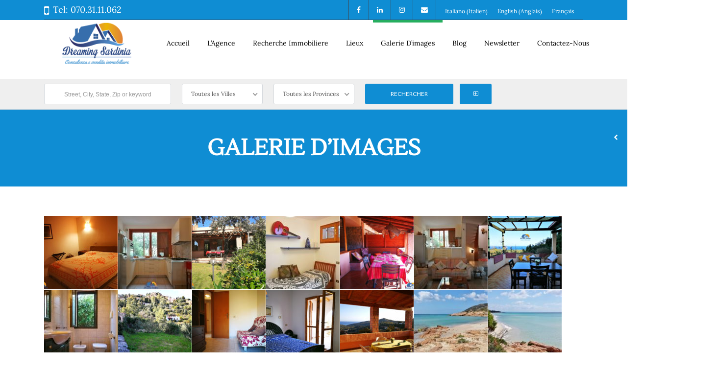

--- FILE ---
content_type: text/html; charset=UTF-8
request_url: https://www.agenzia-immobiliare-sardegna.it/galerie-dimages/?lang=fr
body_size: 25509
content:
<!DOCTYPE html>
<!--[if IE 9 ]><html class="ie ie9" lang="fr-FR"><![endif]-->
<!--[if (gte IE 9)|!(IE)]><html lang="fr-FR"><![endif]-->
<head>

	<meta charset="UTF-8">
	<meta name="viewport" content="width=device-width, initial-scale=1, maximum-scale=1">

	
			<style>
			.fuse_social_icons_links {
			    display: block;
			}
			.facebook-awesome-social::before {
			    content: "\f09a" !important;
			}
			


			.awesome-social-img img {
			    position: absolute;
			    top: 50%;
			    left: 50%;
			    transform: translate(-50%,-50%);
			}

			.awesome-social-img {
			    position: relative;
			}			
			.icon_wrapper .awesome-social {
			    font-family: 'FuseAwesome' !important;
			}
			#icon_wrapper .fuse_social_icons_links .awesome-social {
			    font-family: "FuseAwesome" !important;
			    ext-rendering: auto !important;
			    -webkit-font-smoothing: antialiased !important;
			    -moz-osx-font-smoothing: grayscale !important;
			}
									
			
			#icon_wrapper{
				position: fixed;
				top: 50%;
				left: 0px;
				z-index: 99999;
			}
			
			.awesome-social

			{

            margin-top:2px;

			color: #fff !important;

			text-align: center !important;

			display: block;

			
			line-height: 51px !important;

			width: 48px !important;

			height: 48px !important;

			font-size: 28px !important;

			


			}

			
			.fuse_social_icons_links

			{

			outline:0 !important;



			}

			.fuse_social_icons_links:hover{

			text-decoration:none !important;

			}

			
			.fb-awesome-social

			{

			background: #3b5998;
			border-color: #3b5998;
			
			}
			.facebook-awesome-social

			{

			background: #3b5998;
			border-color: #3b5998;
						}
			
			.fuseicon-threads.threads-awesome-social.awesome-social::before {
			    content: "\e900";
			    font-family: 'FuseCustomIcons' !important;
			    			}

			.fuseicon-threads.threads-awesome-social.awesome-social {
			    background: #000;
			}


			.tw-awesome-social

			{

			background:#00aced;
			border-color: #00aced;
			
			}
			.twitter-awesome-social

			{

			background:#000;
			border-color: #000;
			
			}
			.rss-awesome-social

			{

			background:#FA9B39;
			border-color: #FA9B39;
			
			}

			.linkedin-awesome-social

			{

			background:#007bb6;
			border-color: #007bb6;
						}

			.youtube-awesome-social

			{

			background:#bb0000;
			border-color: #bb0000;
						}

			.flickr-awesome-social

			{

			background: #ff0084;
			border-color: #ff0084;
						}

			.pinterest-awesome-social

			{

			background:#cb2027;
			border-color: #cb2027;
						}

			.stumbleupon-awesome-social

			{

			background:#f74425 ;
			border-color: #f74425;
						}

			.google-plus-awesome-social

			{

			background:#f74425 ;
			border-color: #f74425;
						}

			.instagram-awesome-social

			{

			    background: -moz-linear-gradient(45deg, #f09433 0%, #e6683c 25%, #dc2743 50%, #cc2366 75%, #bc1888 100%);
			    background: -webkit-linear-gradient(45deg, #f09433 0%,#e6683c 25%,#dc2743 50%,#cc2366 75%,#bc1888 100%);
			    background: linear-gradient(45deg, #f09433 0%,#e6683c 25%,#dc2743 50%,#cc2366 75%,#bc1888 100%);
			    filter: progid:DXImageTransform.Microsoft.gradient( startColorstr='#f09433', endColorstr='#bc1888',GradientType=1 );
			    border-color: #f09433;
					    

			}

			.tumblr-awesome-social

			{

			background: #32506d ;
			border-color: #32506d;
						}

			.vine-awesome-social

			{

			background: #00bf8f ;
			border-color: #00bf8f;
						}

            .vk-awesome-social {



            background: #45668e ;
            border-color: #45668e;
            
            }

            .soundcloud-awesome-social

                {

            background: #ff3300 ;
            border-color: #ff3300;
            
                }

                .reddit-awesome-social{



            background: #ff4500 ;
            border-color: #ff4500;

                            }

                .stack-awesome-social{



            background: #fe7a15 ;
            border-color: #fe7a15;
            
                }

                .behance-awesome-social{

            background: #1769ff ;
            border-color: #1769ff;
            
                }

                .github-awesome-social{

            background: #999999 ;
            border-color: #999999;
            


                }

                .envelope-awesome-social{

                  background: #ccc ;
 				  border-color: #ccc;                 
 				                  }

/*  Mobile */









             




			</style>

<link rel="dns-prefetch" href="//fonts.googleapis.com"><link rel="dns-prefetch" href="//maps.google.com"><meta name='robots' content='index, follow, max-image-preview:large, max-snippet:-1, max-video-preview:-1' />
	<style>img:is([sizes="auto" i], [sizes^="auto," i]) { contain-intrinsic-size: 3000px 1500px }</style>
	<link rel="alternate" hreflang="it" href="http://www.agenzia-immobiliare-sardegna.it/galerie-dimages/" />
<link rel="alternate" hreflang="en" href="http://www.agenzia-immobiliare-sardegna.it/galerie-dimages/?lang=en" />
<link rel="alternate" hreflang="fr" href="http://www.agenzia-immobiliare-sardegna.it/galerie-dimages/?lang=fr" />

	<!-- This site is optimized with the Yoast SEO plugin v26.6 - https://yoast.com/wordpress/plugins/seo/ -->
	<title>Galerie d&#039;images - Dreaming Sardinia</title>
	<link rel="canonical" href="https://www.agenzia-immobiliare-sardegna.it/galerie-dimages/?lang=fr" />
	<meta property="og:locale" content="fr_FR" />
	<meta property="og:type" content="article" />
	<meta property="og:title" content="Galerie d&#039;images - Dreaming Sardinia" />
	<meta property="og:url" content="https://www.agenzia-immobiliare-sardegna.it/galerie-dimages/?lang=fr" />
	<meta property="og:site_name" content="Dreaming Sardinia" />
	<meta property="article:publisher" content="https://www.facebook.com/dreamingsardiniaimmobiliare" />
	<meta name="twitter:card" content="summary_large_image" />
	<meta name="twitter:label1" content="Written by" />
	<meta name="twitter:data1" content="sew" />
	<script type="application/ld+json" class="yoast-schema-graph">{"@context":"https://schema.org","@graph":[{"@type":"WebPage","@id":"https://www.agenzia-immobiliare-sardegna.it/galerie-dimages/?lang=fr","url":"https://www.agenzia-immobiliare-sardegna.it/galerie-dimages/?lang=fr","name":"Galerie d'images - Dreaming Sardinia","isPartOf":{"@id":"https://www.agenzia-immobiliare-sardegna.it/#website"},"datePublished":"2019-06-20T10:01:24+00:00","breadcrumb":{"@id":"https://www.agenzia-immobiliare-sardegna.it/galerie-dimages/?lang=fr#breadcrumb"},"inLanguage":"fr-FR","potentialAction":[{"@type":"ReadAction","target":["https://www.agenzia-immobiliare-sardegna.it/galerie-dimages/?lang=fr"]}]},{"@type":"BreadcrumbList","@id":"https://www.agenzia-immobiliare-sardegna.it/galerie-dimages/?lang=fr#breadcrumb","itemListElement":[{"@type":"ListItem","position":1,"name":"Home","item":"https://www.agenzia-immobiliare-sardegna.it/home-eng/?lang=fr"},{"@type":"ListItem","position":2,"name":"Galerie d&#8217;images"}]},{"@type":"WebSite","@id":"https://www.agenzia-immobiliare-sardegna.it/#website","url":"https://www.agenzia-immobiliare-sardegna.it/","name":"Dreaming Sardinia","description":"Consulenza e vendita immobiliare","publisher":{"@id":"https://www.agenzia-immobiliare-sardegna.it/#organization"},"potentialAction":[{"@type":"SearchAction","target":{"@type":"EntryPoint","urlTemplate":"https://www.agenzia-immobiliare-sardegna.it/?s={search_term_string}"},"query-input":{"@type":"PropertyValueSpecification","valueRequired":true,"valueName":"search_term_string"}}],"inLanguage":"fr-FR"},{"@type":"Organization","@id":"https://www.agenzia-immobiliare-sardegna.it/#organization","name":"Dreaming Sardinia","url":"https://www.agenzia-immobiliare-sardegna.it/","logo":{"@type":"ImageObject","inLanguage":"fr-FR","@id":"https://www.agenzia-immobiliare-sardegna.it/#/schema/logo/image/","url":"https://www.agenzia-immobiliare-sardegna.it/wp-content/uploads/2023/07/cropped-Logo-Dreaming-Sardinia-2.png","contentUrl":"https://www.agenzia-immobiliare-sardegna.it/wp-content/uploads/2023/07/cropped-Logo-Dreaming-Sardinia-2.png","width":512,"height":512,"caption":"Dreaming Sardinia"},"image":{"@id":"https://www.agenzia-immobiliare-sardegna.it/#/schema/logo/image/"},"sameAs":["https://www.facebook.com/dreamingsardiniaimmobiliare","https://www.instagram.com/dreamingsardinia/"]}]}</script>
	<!-- / Yoast SEO plugin. -->


<script type='application/javascript'  id='pys-version-script'>console.log('PixelYourSite Free version 11.1.5.1');</script>
<link rel='dns-prefetch' href='//maps.google.com' />
<link rel='dns-prefetch' href='//fonts.googleapis.com' />
<link rel="alternate" type="application/rss+xml" title="Dreaming Sardinia &raquo; Flux" href="https://www.agenzia-immobiliare-sardegna.it/feed/?lang=fr" />
<link rel="alternate" type="application/rss+xml" title="Dreaming Sardinia &raquo; Flux des commentaires" href="https://www.agenzia-immobiliare-sardegna.it/comments/feed/?lang=fr" />
<link rel="alternate" type="application/rss+xml" title="Dreaming Sardinia &raquo; Galerie d&#8217;images Flux des commentaires" href="https://www.agenzia-immobiliare-sardegna.it/galerie-dimages/feed/?lang=fr" />
		<!-- This site uses the Google Analytics by MonsterInsights plugin v9.11.0 - Using Analytics tracking - https://www.monsterinsights.com/ -->
							<script src="//www.googletagmanager.com/gtag/js?id=G-YE64K16DHK"  data-cfasync="false" data-wpfc-render="false" type="text/javascript" async></script>
			<script data-cfasync="false" data-wpfc-render="false" type="text/javascript">
				var mi_version = '9.11.0';
				var mi_track_user = true;
				var mi_no_track_reason = '';
								var MonsterInsightsDefaultLocations = {"page_location":"https:\/\/www.agenzia-immobiliare-sardegna.it\/galerie-dimages\/?lang=fr%2F&lang=fr"};
								if ( typeof MonsterInsightsPrivacyGuardFilter === 'function' ) {
					var MonsterInsightsLocations = (typeof MonsterInsightsExcludeQuery === 'object') ? MonsterInsightsPrivacyGuardFilter( MonsterInsightsExcludeQuery ) : MonsterInsightsPrivacyGuardFilter( MonsterInsightsDefaultLocations );
				} else {
					var MonsterInsightsLocations = (typeof MonsterInsightsExcludeQuery === 'object') ? MonsterInsightsExcludeQuery : MonsterInsightsDefaultLocations;
				}

								var disableStrs = [
										'ga-disable-G-YE64K16DHK',
									];

				/* Function to detect opted out users */
				function __gtagTrackerIsOptedOut() {
					for (var index = 0; index < disableStrs.length; index++) {
						if (document.cookie.indexOf(disableStrs[index] + '=true') > -1) {
							return true;
						}
					}

					return false;
				}

				/* Disable tracking if the opt-out cookie exists. */
				if (__gtagTrackerIsOptedOut()) {
					for (var index = 0; index < disableStrs.length; index++) {
						window[disableStrs[index]] = true;
					}
				}

				/* Opt-out function */
				function __gtagTrackerOptout() {
					for (var index = 0; index < disableStrs.length; index++) {
						document.cookie = disableStrs[index] + '=true; expires=Thu, 31 Dec 2099 23:59:59 UTC; path=/';
						window[disableStrs[index]] = true;
					}
				}

				if ('undefined' === typeof gaOptout) {
					function gaOptout() {
						__gtagTrackerOptout();
					}
				}
								window.dataLayer = window.dataLayer || [];

				window.MonsterInsightsDualTracker = {
					helpers: {},
					trackers: {},
				};
				if (mi_track_user) {
					function __gtagDataLayer() {
						dataLayer.push(arguments);
					}

					function __gtagTracker(type, name, parameters) {
						if (!parameters) {
							parameters = {};
						}

						if (parameters.send_to) {
							__gtagDataLayer.apply(null, arguments);
							return;
						}

						if (type === 'event') {
														parameters.send_to = monsterinsights_frontend.v4_id;
							var hookName = name;
							if (typeof parameters['event_category'] !== 'undefined') {
								hookName = parameters['event_category'] + ':' + name;
							}

							if (typeof MonsterInsightsDualTracker.trackers[hookName] !== 'undefined') {
								MonsterInsightsDualTracker.trackers[hookName](parameters);
							} else {
								__gtagDataLayer('event', name, parameters);
							}
							
						} else {
							__gtagDataLayer.apply(null, arguments);
						}
					}

					__gtagTracker('js', new Date());
					__gtagTracker('set', {
						'developer_id.dZGIzZG': true,
											});
					if ( MonsterInsightsLocations.page_location ) {
						__gtagTracker('set', MonsterInsightsLocations);
					}
										__gtagTracker('config', 'G-YE64K16DHK', {"forceSSL":"true","link_attribution":"true"} );
										window.gtag = __gtagTracker;										(function () {
						/* https://developers.google.com/analytics/devguides/collection/analyticsjs/ */
						/* ga and __gaTracker compatibility shim. */
						var noopfn = function () {
							return null;
						};
						var newtracker = function () {
							return new Tracker();
						};
						var Tracker = function () {
							return null;
						};
						var p = Tracker.prototype;
						p.get = noopfn;
						p.set = noopfn;
						p.send = function () {
							var args = Array.prototype.slice.call(arguments);
							args.unshift('send');
							__gaTracker.apply(null, args);
						};
						var __gaTracker = function () {
							var len = arguments.length;
							if (len === 0) {
								return;
							}
							var f = arguments[len - 1];
							if (typeof f !== 'object' || f === null || typeof f.hitCallback !== 'function') {
								if ('send' === arguments[0]) {
									var hitConverted, hitObject = false, action;
									if ('event' === arguments[1]) {
										if ('undefined' !== typeof arguments[3]) {
											hitObject = {
												'eventAction': arguments[3],
												'eventCategory': arguments[2],
												'eventLabel': arguments[4],
												'value': arguments[5] ? arguments[5] : 1,
											}
										}
									}
									if ('pageview' === arguments[1]) {
										if ('undefined' !== typeof arguments[2]) {
											hitObject = {
												'eventAction': 'page_view',
												'page_path': arguments[2],
											}
										}
									}
									if (typeof arguments[2] === 'object') {
										hitObject = arguments[2];
									}
									if (typeof arguments[5] === 'object') {
										Object.assign(hitObject, arguments[5]);
									}
									if ('undefined' !== typeof arguments[1].hitType) {
										hitObject = arguments[1];
										if ('pageview' === hitObject.hitType) {
											hitObject.eventAction = 'page_view';
										}
									}
									if (hitObject) {
										action = 'timing' === arguments[1].hitType ? 'timing_complete' : hitObject.eventAction;
										hitConverted = mapArgs(hitObject);
										__gtagTracker('event', action, hitConverted);
									}
								}
								return;
							}

							function mapArgs(args) {
								var arg, hit = {};
								var gaMap = {
									'eventCategory': 'event_category',
									'eventAction': 'event_action',
									'eventLabel': 'event_label',
									'eventValue': 'event_value',
									'nonInteraction': 'non_interaction',
									'timingCategory': 'event_category',
									'timingVar': 'name',
									'timingValue': 'value',
									'timingLabel': 'event_label',
									'page': 'page_path',
									'location': 'page_location',
									'title': 'page_title',
									'referrer' : 'page_referrer',
								};
								for (arg in args) {
																		if (!(!args.hasOwnProperty(arg) || !gaMap.hasOwnProperty(arg))) {
										hit[gaMap[arg]] = args[arg];
									} else {
										hit[arg] = args[arg];
									}
								}
								return hit;
							}

							try {
								f.hitCallback();
							} catch (ex) {
							}
						};
						__gaTracker.create = newtracker;
						__gaTracker.getByName = newtracker;
						__gaTracker.getAll = function () {
							return [];
						};
						__gaTracker.remove = noopfn;
						__gaTracker.loaded = true;
						window['__gaTracker'] = __gaTracker;
					})();
									} else {
										console.log("");
					(function () {
						function __gtagTracker() {
							return null;
						}

						window['__gtagTracker'] = __gtagTracker;
						window['gtag'] = __gtagTracker;
					})();
									}
			</script>
							<!-- / Google Analytics by MonsterInsights -->
		<script type="text/javascript">
/* <![CDATA[ */
window._wpemojiSettings = {"baseUrl":"https:\/\/s.w.org\/images\/core\/emoji\/16.0.1\/72x72\/","ext":".png","svgUrl":"https:\/\/s.w.org\/images\/core\/emoji\/16.0.1\/svg\/","svgExt":".svg","source":{"concatemoji":"https:\/\/www.agenzia-immobiliare-sardegna.it\/wp-includes\/js\/wp-emoji-release.min.js?ver=6.8.3"}};
/*! This file is auto-generated */
!function(s,n){var o,i,e;function c(e){try{var t={supportTests:e,timestamp:(new Date).valueOf()};sessionStorage.setItem(o,JSON.stringify(t))}catch(e){}}function p(e,t,n){e.clearRect(0,0,e.canvas.width,e.canvas.height),e.fillText(t,0,0);var t=new Uint32Array(e.getImageData(0,0,e.canvas.width,e.canvas.height).data),a=(e.clearRect(0,0,e.canvas.width,e.canvas.height),e.fillText(n,0,0),new Uint32Array(e.getImageData(0,0,e.canvas.width,e.canvas.height).data));return t.every(function(e,t){return e===a[t]})}function u(e,t){e.clearRect(0,0,e.canvas.width,e.canvas.height),e.fillText(t,0,0);for(var n=e.getImageData(16,16,1,1),a=0;a<n.data.length;a++)if(0!==n.data[a])return!1;return!0}function f(e,t,n,a){switch(t){case"flag":return n(e,"\ud83c\udff3\ufe0f\u200d\u26a7\ufe0f","\ud83c\udff3\ufe0f\u200b\u26a7\ufe0f")?!1:!n(e,"\ud83c\udde8\ud83c\uddf6","\ud83c\udde8\u200b\ud83c\uddf6")&&!n(e,"\ud83c\udff4\udb40\udc67\udb40\udc62\udb40\udc65\udb40\udc6e\udb40\udc67\udb40\udc7f","\ud83c\udff4\u200b\udb40\udc67\u200b\udb40\udc62\u200b\udb40\udc65\u200b\udb40\udc6e\u200b\udb40\udc67\u200b\udb40\udc7f");case"emoji":return!a(e,"\ud83e\udedf")}return!1}function g(e,t,n,a){var r="undefined"!=typeof WorkerGlobalScope&&self instanceof WorkerGlobalScope?new OffscreenCanvas(300,150):s.createElement("canvas"),o=r.getContext("2d",{willReadFrequently:!0}),i=(o.textBaseline="top",o.font="600 32px Arial",{});return e.forEach(function(e){i[e]=t(o,e,n,a)}),i}function t(e){var t=s.createElement("script");t.src=e,t.defer=!0,s.head.appendChild(t)}"undefined"!=typeof Promise&&(o="wpEmojiSettingsSupports",i=["flag","emoji"],n.supports={everything:!0,everythingExceptFlag:!0},e=new Promise(function(e){s.addEventListener("DOMContentLoaded",e,{once:!0})}),new Promise(function(t){var n=function(){try{var e=JSON.parse(sessionStorage.getItem(o));if("object"==typeof e&&"number"==typeof e.timestamp&&(new Date).valueOf()<e.timestamp+604800&&"object"==typeof e.supportTests)return e.supportTests}catch(e){}return null}();if(!n){if("undefined"!=typeof Worker&&"undefined"!=typeof OffscreenCanvas&&"undefined"!=typeof URL&&URL.createObjectURL&&"undefined"!=typeof Blob)try{var e="postMessage("+g.toString()+"("+[JSON.stringify(i),f.toString(),p.toString(),u.toString()].join(",")+"));",a=new Blob([e],{type:"text/javascript"}),r=new Worker(URL.createObjectURL(a),{name:"wpTestEmojiSupports"});return void(r.onmessage=function(e){c(n=e.data),r.terminate(),t(n)})}catch(e){}c(n=g(i,f,p,u))}t(n)}).then(function(e){for(var t in e)n.supports[t]=e[t],n.supports.everything=n.supports.everything&&n.supports[t],"flag"!==t&&(n.supports.everythingExceptFlag=n.supports.everythingExceptFlag&&n.supports[t]);n.supports.everythingExceptFlag=n.supports.everythingExceptFlag&&!n.supports.flag,n.DOMReady=!1,n.readyCallback=function(){n.DOMReady=!0}}).then(function(){return e}).then(function(){var e;n.supports.everything||(n.readyCallback(),(e=n.source||{}).concatemoji?t(e.concatemoji):e.wpemoji&&e.twemoji&&(t(e.twemoji),t(e.wpemoji)))}))}((window,document),window._wpemojiSettings);
/* ]]> */
</script>
<link rel='stylesheet' id='wpfp-css' href='https://www.agenzia-immobiliare-sardegna.it/wp-content/plugins/wp-favorite-posts/wpfp.css' type='text/css' />
<link rel='stylesheet' id='formidable-css' href='https://www.agenzia-immobiliare-sardegna.it/wp-content/plugins/formidable/css/formidableforms.css?ver=1223926' type='text/css' media='all' />
<style id='wp-emoji-styles-inline-css' type='text/css'>

	img.wp-smiley, img.emoji {
		display: inline !important;
		border: none !important;
		box-shadow: none !important;
		height: 1em !important;
		width: 1em !important;
		margin: 0 0.07em !important;
		vertical-align: -0.1em !important;
		background: none !important;
		padding: 0 !important;
	}
</style>
<style id='co-authors-plus-coauthors-style-inline-css' type='text/css'>
.wp-block-co-authors-plus-coauthors.is-layout-flow [class*=wp-block-co-authors-plus]{display:inline}

</style>
<style id='co-authors-plus-avatar-style-inline-css' type='text/css'>
.wp-block-co-authors-plus-avatar :where(img){height:auto;max-width:100%;vertical-align:bottom}.wp-block-co-authors-plus-coauthors.is-layout-flow .wp-block-co-authors-plus-avatar :where(img){vertical-align:middle}.wp-block-co-authors-plus-avatar:is(.alignleft,.alignright){display:table}.wp-block-co-authors-plus-avatar.aligncenter{display:table;margin-inline:auto}

</style>
<style id='co-authors-plus-image-style-inline-css' type='text/css'>
.wp-block-co-authors-plus-image{margin-bottom:0}.wp-block-co-authors-plus-image :where(img){height:auto;max-width:100%;vertical-align:bottom}.wp-block-co-authors-plus-coauthors.is-layout-flow .wp-block-co-authors-plus-image :where(img){vertical-align:middle}.wp-block-co-authors-plus-image:is(.alignfull,.alignwide) :where(img){width:100%}.wp-block-co-authors-plus-image:is(.alignleft,.alignright){display:table}.wp-block-co-authors-plus-image.aligncenter{display:table;margin-inline:auto}

</style>
<link rel='stylesheet' id='contact-form-7-css' href='https://www.agenzia-immobiliare-sardegna.it/wp-content/plugins/contact-form-7/includes/css/styles.css?ver=6.1.4' type='text/css' media='all' />
<link rel='stylesheet' id='packages-css' href='https://www.agenzia-immobiliare-sardegna.it/wp-content/plugins/ct-membership-packages/assets/css/packages.css?ver=6.8.3' type='text/css' media='all' />
<link rel='stylesheet' id='redux-extendify-styles-css' href='https://www.agenzia-immobiliare-sardegna.it/wp-content/plugins/fuse-social-floating-sidebar/framework/redux-core/assets/css/extendify-utilities.css?ver=4.4.0' type='text/css' media='all' />
<link rel='stylesheet' id='fuse-awesome-css' href='https://www.agenzia-immobiliare-sardegna.it/wp-content/plugins/fuse-social-floating-sidebar/inc/font-awesome/css/font-awesome.min.css?ver=5.4.12' type='text/css' media='all' />
<link rel='stylesheet' id='juiz_sps_styles-css' href='https://www.agenzia-immobiliare-sardegna.it/wp-content/plugins/juiz-social-post-sharer/skins/7/style.min.css?ver=2.3.4' type='text/css' media='all' />
<link rel='stylesheet' id='image-hover-effects-css-css' href='https://www.agenzia-immobiliare-sardegna.it/wp-content/plugins/mega-addons-for-visual-composer/css/ihover.css?ver=6.8.3' type='text/css' media='all' />
<link rel='stylesheet' id='style-css-css' href='https://www.agenzia-immobiliare-sardegna.it/wp-content/plugins/mega-addons-for-visual-composer/css/style.css?ver=6.8.3' type='text/css' media='all' />
<link rel='stylesheet' id='font-awesome-latest-css' href='https://www.agenzia-immobiliare-sardegna.it/wp-content/plugins/mega-addons-for-visual-composer/css/font-awesome/css/all.css?ver=6.8.3' type='text/css' media='all' />
<link rel='stylesheet' id='rs-plugin-settings-css' href='https://www.agenzia-immobiliare-sardegna.it/wp-content/plugins/revslider/public/assets/css/settings.css?ver=5.4.8.1' type='text/css' media='all' />
<style id='rs-plugin-settings-inline-css' type='text/css'>
#rs-demo-id {}
</style>
<link rel='stylesheet' id='wsl-widget-css' href='https://www.agenzia-immobiliare-sardegna.it/wp-content/plugins/wordpress-social-login/assets/css/style.css?ver=6.8.3' type='text/css' media='all' />
<link rel='stylesheet' id='realestate-7-style-css' href='https://www.agenzia-immobiliare-sardegna.it/wp-content/themes/realestate-7/style.css?ver=6.8.3' type='text/css' media='all' />
<link rel='stylesheet' id='realestate-7-child-style-css' href='https://www.agenzia-immobiliare-sardegna.it/wp-content/themes/wp-pro-real-estate-7-child/style.css?ver=2.8.7' type='text/css' media='all' />
<link rel='stylesheet' id='base-css' href='https://www.agenzia-immobiliare-sardegna.it/wp-content/themes/realestate-7/css/base.css?ver=6.8.3' type='text/css' media='screen, projection' />
<link rel='stylesheet' id='headingFont-css' href='//fonts.googleapis.com/css?family=Montserrat%3A300%2C400%2C700&#038;ver=1.0.0' type='text/css' media='all' />
<link rel='stylesheet' id='bodyFont-css' href='//fonts.googleapis.com/css?family=Lato%3A300%2C400%2C700&#038;ver=1.0.0' type='text/css' media='all' />
<link rel='stylesheet' id='framework-css' href='https://www.agenzia-immobiliare-sardegna.it/wp-content/themes/realestate-7/css/responsive-gs-12col.css?ver=6.8.3' type='text/css' media='screen, projection' />
<link rel='stylesheet' id='ie-css' href='https://www.agenzia-immobiliare-sardegna.it/wp-content/themes/realestate-7/css/ie.css?ver=6.8.3' type='text/css' media='screen, projection' />
<link rel='stylesheet' id='layout-css' href='https://www.agenzia-immobiliare-sardegna.it/wp-content/themes/realestate-7/css/layout.css?ver=6.8.3' type='text/css' media='screen, projection' />
<link rel='stylesheet' id='ctFlexslider-css' href='https://www.agenzia-immobiliare-sardegna.it/wp-content/themes/realestate-7/css/flexslider.css?ver=6.8.3' type='text/css' media='screen, projection' />
<link rel='stylesheet' id='ctFlexsliderNav-css' href='https://www.agenzia-immobiliare-sardegna.it/wp-content/themes/realestate-7/css/flexslider-direction-nav.css?ver=6.8.3' type='text/css' media='screen, projection' />
<link rel='stylesheet' id='fontawesome-css' href='https://www.agenzia-immobiliare-sardegna.it/wp-content/themes/realestate-7/css/font-awesome.min.css?ver=6.8.3' type='text/css' media='screen, projection' />
<link rel='stylesheet' id='animate-css' href='https://www.agenzia-immobiliare-sardegna.it/wp-content/themes/realestate-7/css/animate.min.css?ver=6.8.3' type='text/css' media='screen, projection' />
<link rel='stylesheet' id='ctModal-css' href='https://www.agenzia-immobiliare-sardegna.it/wp-content/themes/realestate-7/css/ct-modal-overlay.css?ver=6.8.3' type='text/css' media='screen, projection' />
<link rel='stylesheet' id='ctSlidePush-css' href='https://www.agenzia-immobiliare-sardegna.it/wp-content/themes/realestate-7/css/ct-sp-menu.css?ver=6.8.3' type='text/css' media='screen, projection' />
<link rel='stylesheet' id='ctVisualComposer-css' href='https://www.agenzia-immobiliare-sardegna.it/wp-content/themes/realestate-7/css/ct-visual-composer.css?ver=6.8.3' type='text/css' media='screen, projection' />
<link rel='stylesheet' id='owlCarousel-css' href='https://www.agenzia-immobiliare-sardegna.it/wp-content/themes/realestate-7/css/owl-carousel.css?ver=6.8.3' type='text/css' media='screen, projection' />
<link rel='stylesheet' id='comments-css' href='https://www.agenzia-immobiliare-sardegna.it/wp-content/themes/realestate-7/css/comments.css?ver=6.8.3' type='text/css' media='screen, projection' />
<link rel='stylesheet' id='dropdowns-css' href='https://www.agenzia-immobiliare-sardegna.it/wp-content/themes/realestate-7/css/ct-dropdowns.css?ver=6.8.3' type='text/css' media='screen, projection' />
<link rel='stylesheet' id='ctNiceSelect-css' href='https://www.agenzia-immobiliare-sardegna.it/wp-content/themes/realestate-7/css/nice-select.css?ver=6.8.3' type='text/css' media='screen, projection' />
<link rel='stylesheet' id='ct-theme-style-css' href='https://www.agenzia-immobiliare-sardegna.it/wp-content/themes/wp-pro-real-estate-7-child/style.css?ver=1.0' type='text/css' media='screen, projection' />
<link rel='stylesheet' id='ct_social_css-css' href='https://www.agenzia-immobiliare-sardegna.it/wp-content/themes/realestate-7/admin/ct-social/assets/style.css?ver=1.0' type='text/css' media='all' />
<link rel='stylesheet' id='jquery-raty-style-css' href='https://www.agenzia-immobiliare-sardegna.it/wp-content/plugins/comments-ratings/css/jquery.raty.css?ver=1.1.6' type='text/css' media='' />
<link rel='stylesheet' id='js_composer_front-css' href='https://www.agenzia-immobiliare-sardegna.it/wp-content/plugins/js_composer/assets/css/js_composer.min.css?ver=5.6' type='text/css' media='all' />
<link rel='stylesheet' id='ionicons-style-css' href='https://www.agenzia-immobiliare-sardegna.it/wp-content/plugins/ct-compare-listings/assets/dist/css//ionicons.css?ver=6.8.3' type='text/css' media='all' />
<link rel='stylesheet' id='ra-style-css' href='https://www.agenzia-immobiliare-sardegna.it/wp-content/plugins/ct-compare-listings/assets/dist/css//style.css?ver=6.8.3' type='text/css' media='all' />
<link rel='stylesheet' id='elementor-icons-css' href='https://www.agenzia-immobiliare-sardegna.it/wp-content/plugins/elementor/assets/lib/eicons/css/elementor-icons.min.css?ver=5.45.0' type='text/css' media='all' />
<link rel='stylesheet' id='elementor-frontend-css' href='https://www.agenzia-immobiliare-sardegna.it/wp-content/plugins/elementor/assets/css/frontend.min.css?ver=3.34.0' type='text/css' media='all' />
<link rel='stylesheet' id='elementor-post-10938-css' href='https://www.agenzia-immobiliare-sardegna.it/wp-content/uploads/elementor/css/post-10938.css?ver=1767597369' type='text/css' media='all' />
<link rel='stylesheet' id='wpdevelop-bts-css' href='https://www.agenzia-immobiliare-sardegna.it/wp-content/plugins/booking/vendors/_custom/bootstrap-css/css/bootstrap.css?ver=10.14.9' type='text/css' media='all' />
<link rel='stylesheet' id='wpdevelop-bts-theme-css' href='https://www.agenzia-immobiliare-sardegna.it/wp-content/plugins/booking/vendors/_custom/bootstrap-css/css/bootstrap-theme.css?ver=10.14.9' type='text/css' media='all' />
<link rel='stylesheet' id='wpbc-tippy-popover-css' href='https://www.agenzia-immobiliare-sardegna.it/wp-content/plugins/booking/vendors/_custom/tippy.js/themes/wpbc-tippy-popover.css?ver=10.14.9' type='text/css' media='all' />
<link rel='stylesheet' id='wpbc-tippy-times-css' href='https://www.agenzia-immobiliare-sardegna.it/wp-content/plugins/booking/vendors/_custom/tippy.js/themes/wpbc-tippy-times.css?ver=10.14.9' type='text/css' media='all' />
<link rel='stylesheet' id='wpbc-material-design-icons-css' href='https://www.agenzia-immobiliare-sardegna.it/wp-content/plugins/booking/vendors/_custom/material-design-icons/material-design-icons.css?ver=10.14.9' type='text/css' media='all' />
<link rel='stylesheet' id='wpbc-ui-both-css' href='https://www.agenzia-immobiliare-sardegna.it/wp-content/plugins/booking/css/wpbc_ui_both.css?ver=10.14.9' type='text/css' media='all' />
<link rel='stylesheet' id='wpbc-time_picker-css' href='https://www.agenzia-immobiliare-sardegna.it/wp-content/plugins/booking/css/wpbc_time-selector.css?ver=10.14.9' type='text/css' media='all' />
<link rel='stylesheet' id='wpbc-time_picker-skin-css' href='https://www.agenzia-immobiliare-sardegna.it/wp-content/plugins/booking/css/time_picker_skins/grey.css?ver=10.14.9' type='text/css' media='all' />
<link rel='stylesheet' id='wpbc-client-pages-css' href='https://www.agenzia-immobiliare-sardegna.it/wp-content/plugins/booking/css/client.css?ver=10.14.9' type='text/css' media='all' />
<link rel='stylesheet' id='wpbc-all-client-css' href='https://www.agenzia-immobiliare-sardegna.it/wp-content/plugins/booking/_dist/all/_out/wpbc_all_client.css?ver=10.14.9' type='text/css' media='all' />
<link rel='stylesheet' id='wpbc-calendar-css' href='https://www.agenzia-immobiliare-sardegna.it/wp-content/plugins/booking/css/calendar.css?ver=10.14.9' type='text/css' media='all' />
<link rel='stylesheet' id='wpbc-calendar-skin-css' href='https://www.agenzia-immobiliare-sardegna.it/wp-content/plugins/booking/css/skins/traditional.css?ver=10.14.9' type='text/css' media='all' />
<link rel='stylesheet' id='wpbc-flex-timeline-css' href='https://www.agenzia-immobiliare-sardegna.it/wp-content/plugins/booking/core/timeline/v2/_out/timeline_v2.1.css?ver=10.14.9' type='text/css' media='all' />
<link rel='stylesheet' id='elementor-gf-local-roboto-css' href='https://www.agenzia-immobiliare-sardegna.it/wp-content/uploads/elementor/google-fonts/css/roboto.css?ver=1742282411' type='text/css' media='all' />
<link rel='stylesheet' id='elementor-gf-local-robotoslab-css' href='https://www.agenzia-immobiliare-sardegna.it/wp-content/uploads/elementor/google-fonts/css/robotoslab.css?ver=1742282415' type='text/css' media='all' />
<link rel='stylesheet' id='elementor-gf-local-lora-css' href='https://www.agenzia-immobiliare-sardegna.it/wp-content/uploads/elementor/google-fonts/css/lora.css?ver=1742282419' type='text/css' media='all' />
<link rel='stylesheet' id='elementor-gf-local-lustria-css' href='https://www.agenzia-immobiliare-sardegna.it/wp-content/uploads/elementor/google-fonts/css/lustria.css?ver=1742282419' type='text/css' media='all' />
<script type="text/javascript" src="https://www.agenzia-immobiliare-sardegna.it/wp-content/plugins/google-analytics-for-wordpress/assets/js/frontend-gtag.min.js?ver=9.11.0" id="monsterinsights-frontend-script-js" async="async" data-wp-strategy="async"></script>
<script data-cfasync="false" data-wpfc-render="false" type="text/javascript" id='monsterinsights-frontend-script-js-extra'>/* <![CDATA[ */
var monsterinsights_frontend = {"js_events_tracking":"true","download_extensions":"doc,pdf,ppt,zip,xls,docx,pptx,xlsx","inbound_paths":"[{\"path\":\"\\\/go\\\/\",\"label\":\"affiliate\"},{\"path\":\"\\\/recommend\\\/\",\"label\":\"affiliate\"}]","home_url":"https:\/\/www.agenzia-immobiliare-sardegna.it\/?lang=fr","hash_tracking":"false","v4_id":"G-YE64K16DHK"};/* ]]> */
</script>
<script data-cfasync="false" type="text/javascript" src="https://www.agenzia-immobiliare-sardegna.it/wp-includes/js/jquery/jquery.min.js?ver=3.7.1" id="jquery-core-js"></script>
<script data-cfasync="false" type="text/javascript" src="https://www.agenzia-immobiliare-sardegna.it/wp-includes/js/jquery/jquery-migrate.min.js?ver=3.4.1" id="jquery-migrate-js"></script>
<script type="text/javascript" src="https://www.agenzia-immobiliare-sardegna.it/wp-content/plugins/ct-membership-packages/stripe.js?ver=6.8.3" id="stripe-js"></script>
<script type="text/javascript" src="https://www.agenzia-immobiliare-sardegna.it/wp-content/plugins/ct-real-estate-7-payment-gateways/js/paypal.js?ver=1.0.0" id="cpg-paypal-js"></script>
<script type="text/javascript" id="fuse-social-script-js-extra">
/* <![CDATA[ */
var fuse_social = {"ajax_url":"https:\/\/www.agenzia-immobiliare-sardegna.it\/wp-admin\/admin-ajax.php"};
/* ]]> */
</script>
<script type="text/javascript" src="https://www.agenzia-immobiliare-sardegna.it/wp-content/plugins/fuse-social-floating-sidebar/inc/js/fuse_script.js?ver=957565265" id="fuse-social-script-js"></script>
<script type="text/javascript" src="https://www.agenzia-immobiliare-sardegna.it/wp-content/plugins/revslider/public/assets/js/jquery.themepunch.tools.min.js?ver=5.4.8.1" id="tp-tools-js"></script>
<script type="text/javascript" src="https://www.agenzia-immobiliare-sardegna.it/wp-content/plugins/revslider/public/assets/js/jquery.themepunch.revolution.min.js?ver=5.4.8.1" id="revmin-js"></script>
<script type="text/javascript" id="advSearch-js-extra">
/* <![CDATA[ */
var searchLabel = {"all_cities":"Toutes les Villes","all_states":"Toutes les Provinces","all_zip_post":"All Zipcodes"};
/* ]]> */
</script>
<script type="text/javascript" src="https://www.agenzia-immobiliare-sardegna.it/wp-content/themes/realestate-7/js/ct.advanced.search.js?ver=1.0" id="advSearch-js"></script>
<script type="text/javascript" src="https://www.agenzia-immobiliare-sardegna.it/wp-content/themes/realestate-7/js/owl.carousel.min.js?ver=1.0" id="owlCarousel-js"></script>
<script type="text/javascript" src="https://www.agenzia-immobiliare-sardegna.it/wp-content/themes/realestate-7/js/ct.select.js?ver=1.0" id="ctSelect-js"></script>
<script type="text/javascript" src="https://www.agenzia-immobiliare-sardegna.it/wp-content/themes/realestate-7/js/jquery.nice-select.min.js?ver=1.0" id="ctNiceSelect-js"></script>
<script type="text/javascript" src="//maps.google.com/maps/api/js?key=AIzaSyCxWgroALpZN0_mLkvaXA5EmBe1b66N4Wg&amp;v=3.35&amp;ver=1.0" id="gmaps-js"></script>
<script type="text/javascript" src="https://www.agenzia-immobiliare-sardegna.it/wp-content/plugins/pixelyoursite/dist/scripts/jquery.bind-first-0.2.3.min.js?ver=0.2.3" id="jquery-bind-first-js"></script>
<script type="text/javascript" src="https://www.agenzia-immobiliare-sardegna.it/wp-content/plugins/pixelyoursite/dist/scripts/js.cookie-2.1.3.min.js?ver=2.1.3" id="js-cookie-pys-js"></script>
<script type="text/javascript" src="https://www.agenzia-immobiliare-sardegna.it/wp-content/plugins/pixelyoursite/dist/scripts/tld.min.js?ver=2.3.1" id="js-tld-js"></script>
<script type="text/javascript" id="pys-js-extra">
/* <![CDATA[ */
var pysOptions = {"staticEvents":{"facebook":{"init_event":[{"delay":0,"type":"static","ajaxFire":false,"name":"PageView","pixelIds":["115161255725837"],"eventID":"acd86391-d28e-48ed-b0ad-ee150d92a4f1","params":{"page_title":"Galerie d'images","post_type":"page","post_id":4235,"plugin":"PixelYourSite","user_role":"guest","event_url":"www.agenzia-immobiliare-sardegna.it\/galerie-dimages\/"},"e_id":"init_event","ids":[],"hasTimeWindow":false,"timeWindow":0,"woo_order":"","edd_order":""}]}},"dynamicEvents":{"automatic_event_form":{"facebook":{"delay":0,"type":"dyn","name":"Form","pixelIds":["115161255725837"],"eventID":"71e92251-84d7-4cc0-b37c-fa129ba77e9d","params":{"page_title":"Galerie d'images","post_type":"page","post_id":4235,"plugin":"PixelYourSite","user_role":"guest","event_url":"www.agenzia-immobiliare-sardegna.it\/galerie-dimages\/"},"e_id":"automatic_event_form","ids":[],"hasTimeWindow":false,"timeWindow":0,"woo_order":"","edd_order":""}},"automatic_event_download":{"facebook":{"delay":0,"type":"dyn","name":"Download","extensions":["","doc","exe","js","pdf","ppt","tgz","zip","xls"],"pixelIds":["115161255725837"],"eventID":"e51807cc-74ba-466e-b254-6eaee7d198d7","params":{"page_title":"Galerie d'images","post_type":"page","post_id":4235,"plugin":"PixelYourSite","user_role":"guest","event_url":"www.agenzia-immobiliare-sardegna.it\/galerie-dimages\/"},"e_id":"automatic_event_download","ids":[],"hasTimeWindow":false,"timeWindow":0,"woo_order":"","edd_order":""}},"automatic_event_comment":{"facebook":{"delay":0,"type":"dyn","name":"Comment","pixelIds":["115161255725837"],"eventID":"5237b551-bab2-488c-a756-5fd57fc0bad3","params":{"page_title":"Galerie d'images","post_type":"page","post_id":4235,"plugin":"PixelYourSite","user_role":"guest","event_url":"www.agenzia-immobiliare-sardegna.it\/galerie-dimages\/"},"e_id":"automatic_event_comment","ids":[],"hasTimeWindow":false,"timeWindow":0,"woo_order":"","edd_order":""}}},"triggerEvents":[],"triggerEventTypes":[],"facebook":{"pixelIds":["115161255725837"],"advancedMatching":[],"advancedMatchingEnabled":false,"removeMetadata":false,"wooVariableAsSimple":false,"serverApiEnabled":false,"wooCRSendFromServer":false,"send_external_id":null,"enabled_medical":false,"do_not_track_medical_param":["event_url","post_title","page_title","landing_page","content_name","categories","category_name","tags"],"meta_ldu":false},"debug":"","siteUrl":"https:\/\/www.agenzia-immobiliare-sardegna.it","ajaxUrl":"https:\/\/www.agenzia-immobiliare-sardegna.it\/wp-admin\/admin-ajax.php","ajax_event":"610e1e5ef9","enable_remove_download_url_param":"1","cookie_duration":"7","last_visit_duration":"60","enable_success_send_form":"","ajaxForServerEvent":"1","ajaxForServerStaticEvent":"1","useSendBeacon":"1","send_external_id":"1","external_id_expire":"180","track_cookie_for_subdomains":"1","google_consent_mode":"1","gdpr":{"ajax_enabled":false,"all_disabled_by_api":false,"facebook_disabled_by_api":false,"analytics_disabled_by_api":false,"google_ads_disabled_by_api":false,"pinterest_disabled_by_api":false,"bing_disabled_by_api":false,"reddit_disabled_by_api":false,"externalID_disabled_by_api":false,"facebook_prior_consent_enabled":true,"analytics_prior_consent_enabled":true,"google_ads_prior_consent_enabled":null,"pinterest_prior_consent_enabled":true,"bing_prior_consent_enabled":true,"cookiebot_integration_enabled":false,"cookiebot_facebook_consent_category":"marketing","cookiebot_analytics_consent_category":"statistics","cookiebot_tiktok_consent_category":"marketing","cookiebot_google_ads_consent_category":"marketing","cookiebot_pinterest_consent_category":"marketing","cookiebot_bing_consent_category":"marketing","consent_magic_integration_enabled":false,"real_cookie_banner_integration_enabled":false,"cookie_notice_integration_enabled":false,"cookie_law_info_integration_enabled":false,"analytics_storage":{"enabled":true,"value":"granted","filter":false},"ad_storage":{"enabled":true,"value":"granted","filter":false},"ad_user_data":{"enabled":true,"value":"granted","filter":false},"ad_personalization":{"enabled":true,"value":"granted","filter":false}},"cookie":{"disabled_all_cookie":false,"disabled_start_session_cookie":false,"disabled_advanced_form_data_cookie":false,"disabled_landing_page_cookie":false,"disabled_first_visit_cookie":false,"disabled_trafficsource_cookie":false,"disabled_utmTerms_cookie":false,"disabled_utmId_cookie":false},"tracking_analytics":{"TrafficSource":"direct","TrafficLanding":"undefined","TrafficUtms":[],"TrafficUtmsId":[]},"GATags":{"ga_datalayer_type":"default","ga_datalayer_name":"dataLayerPYS"},"woo":{"enabled":false},"edd":{"enabled":false},"cache_bypass":"1768794393"};
/* ]]> */
</script>
<script type="text/javascript" src="https://www.agenzia-immobiliare-sardegna.it/wp-content/plugins/pixelyoursite/dist/scripts/public.js?ver=11.1.5.1" id="pys-js"></script>
<link rel="EditURI" type="application/rsd+xml" title="RSD" href="https://www.agenzia-immobiliare-sardegna.it/xmlrpc.php?rsd" />
<meta name="generator" content="WordPress 6.8.3" />
<link rel='shortlink' href='https://www.agenzia-immobiliare-sardegna.it/?p=4235&#038;lang=fr' />
<link rel="alternate" title="oEmbed (JSON)" type="application/json+oembed" href="https://www.agenzia-immobiliare-sardegna.it/wp-json/oembed/1.0/embed?url=https%3A%2F%2Fwww.agenzia-immobiliare-sardegna.it%2Fgalerie-dimages%2F%3Flang%3Dfr" />
<link rel="alternate" title="oEmbed (XML)" type="text/xml+oembed" href="https://www.agenzia-immobiliare-sardegna.it/wp-json/oembed/1.0/embed?url=https%3A%2F%2Fwww.agenzia-immobiliare-sardegna.it%2Fgalerie-dimages%2F%3Flang%3Dfr&#038;format=xml" />
<meta name="generator" content="WPML ver:4.2.6 stt:1,4,27;" />
<meta name="generator" content="Redux 4.4.0" /><meta name="facebook-domain-verification" content="v3x40fo6m7ndf0pizla66ivn8o0c2r" />	    
	    <!--[if lt IE 9]>
	    <script src="https://www.agenzia-immobiliare-sardegna.it/wp-content/themes/realestate-7/js/respond.min.js"></script>
	    <![endif]-->
	    
		<script> 
	        jQuery(window).load(function() {

				jQuery(".page-id-614 input#email,.page-id-614 input#pass1,.page-id-614 input#pass2").attr("disabled", true);

jQuery( "#ct_login_form #ct_user_login" ).append( " (demo)" );
jQuery( "#ct_login_form #ct_user_pass" ).append( " (demo)" );
								var masthead_anim_to;
				var masthead = jQuery('#header-wrap'),
					masthead_h = masthead.height();
					masthead_anim_to = (jQuery('body').hasClass('admin-bar')) ? '32px' : '0px';
				masthead.waypoint(function(direction) {
						if(direction == 'down') {
							masthead.css('top', '-'+masthead_h+'px').addClass('sticky').animate({'top': masthead_anim_to});
						}
						if(direction == 'up') {
							masthead.removeClass('sticky').css('top', '');
						}
				}, {
					offset: function() { return -jQuery(this).height(); }
				});
				
				
				
									// Single Listing Carousel
					var owl = jQuery('#home .owl-carousel');
					owl.owlCarousel({
					    items: 3,
					    loop: true,
					    margin: 0,
					    nav: false,
					    dots: false,
					    autoplay: false,
					    autoplayTimeout: 4000,
					    autoplayHoverPause: false,
					    responsive:{
					        0:{
					            items: 1,
					            nav: false
					        },
					        480:{
					            items: 1,
					            nav: false
					        },
					        768:{
					            items: 2,
					            nav: false,
					            loop: false
					        },
					        1440:{
					            items: 3,
					            nav: false,
					            loop: false
					        }
					    }
					});
				
		        	            // Slider			
	            jQuery('.flexslider').flexslider({
	                animation: "fade",
	                slideDirection: "horizontal",
	                	                slideshow: "true",
	                	                	                slideshowSpeed: 7000,
		            		            	                animationDuration: 600,  
	                	                controlNav: false,
	            	directionNav: true,
	                keyboardNav: true,
	                	                randomize: false,
	                	                pauseOnAction: true,
	                pauseOnHover: false,	 				
	                animationLoop: true,
	                smoothHeight: true,
	            });
	            	        });
	    </script>
	    
	    	    
	    
	    
		<style type="text/css">h1, h2, h3, h4, h5, h6 { font-family: "Montserrat";}body, .slider-wrap, input[type="submit"].btn { font-family: "Lato";}.fa-close:before { content: "\f00d";}.hero-search { background: url() no-repeat center center; background-size: cover; padding-top:15%; padding-bottom:15%;}.search-listings #map-wrap { margin-bottom: 0; background-color: #fff;} span.map-toggle, span.search-toggle { border-bottom-right-radius: 3px;} span.searching { border-bottom-left-radius: 3px;}.form-group { width: 49.0%;}</style><style type="text/css">.home #map-wrap,
.home .testimonials { margin: 0;}

li.listing.minimal .location { color: #f1f1f1 !important;}

.page-template-template-demo-home-listings-slider #header-wrap { z-index: 999999; background: none;}
    .page-template-template-demo-home-listings-slider #topbar-wrap,
    .page-template-template-demo-home-listings-slider #header-search-wrap { display: none;}
    .page-template-template-demo-home-listings-slider-content #main-content { position: relative; top: -149px;}

.page-id-2611 #main-content { margin-bottom: -48px !important; background: #000;}

.hero-search h1, .hero-search h2 { text-shadow: 0px 0px 20px #777;}

.page-builder-three { padding: 3% 0 6% 0; background: url('http://contempothemes.com/wp-real-estate-7/images/street-map.png'); background-size: cover; text-align: center;}
    .page-builder-three h3 { margin-bottom: 0; text-transform: uppercase; color: #fff; font-weight: 800;}
        .page-builder-three p.lead { margin-bottom: 3%;}

.page-id-1211 .wpb_button, .wpb_content_element, ul.wpb_thumbnails-fluid>li { margin-bottom: 0;}
.page-id-1211 h4 { color: #fff;}
#compare-list aside { border-top-right-radius: 0; border-bottom-right-radius: 0;}
[data-tooltip]:before { position: absolute; bottom: 120%; left: 115%; margin-bottom: 5px; margin-left: -60px; padding: 7px; width: 60px; -webkit-border-radius: 3px; -moz-border-radius: 3px; border-radius: 3px; background-color: #000; background-color: hsla(0, 0%, 0%, 0.9); color: #fff; content: attr(data-tooltip); text-align: center; font-size: 10px; text-transform: uppercase; line-height: 1.2;}
		[data-tooltip]:after { position: absolute; bottom: 120%; left: 50%; margin-left: -5px; width: 0; border-top: 5px solid #000; border-top: 5px solid hsla(0, 0%, 0%, 0.9); border-right: 5px solid transparent; border-left: 5px solid transparent; content: " ";	  font-size: 0;line-height: 0;}

h2.wpb_video_heading { font-size: 1.35em; text-align: center; border: 1px solid #d5d9dd; border-top-right-radius: 3px; border-top-left-radius: 3px; background: #efefef; margin: 0; padding: 32px 0;}
.wpb_video_widget .wpb_video_wrapper { background: #ccc;}

#page .vc_cta3-style-classic { margin-top: 10%;}

ul.propfeatures.col.span_6 { list-style: none;}
ul.attachments.col.span_4 { list-style: none;}

#header-wrap {
    position: relative;
    background: #ffffff;
}

.ct-menu > li > a {
    display: inline-block;
    text-align: center;
    line-height: 3.4em;
    margin: 0 0 20px 0;
    padding: 17px 20px 0 20px;
    color: #000000;
    z-index: 0;
    border-top: 5px solid #29333d;
    border-top-color: transparent;
}


@media only screen and (max-width: 479px) {
#advanced_search.header-search select { width: 100% !important;}
}

img.logo.left{
    max-width: 100%;
    width:350px !important;
}


.marB30 {
    width: 200px;
    margin-bottom: 30px !important;
}

#topbar-wrap {
    background: #0f8dd3 !important;
}

.featured-listings header.masthead {
    background: #0f8dd3 !important;
}

#footer-widgets .dark-overlay {
    // background:rgb(255, 255, 255);
    background-color:#e5faff;
}

nav.left{
    width:115%;
}

.dark-overlay {
    background:#eeeeee !important;
}

#single-header .dark-overlay {  
    background: #0f8dd3 !important;
}

li.row.price-per{
    display:none;
}


.contact-phone.left{
    font-size:18px !important;
}


a.btn, .btn, button, #reply-title small a, .comment-reply-link, .grid figcaption a, input[type="submit"], input[type="reset"], input[type="button"], input[type="btn"], .featured-listings .owl-prev, .featured-listings .owl-next {
    background: #0f8dd3 !important;
}
h6.featured span {
    background: #0f8dd3;
}

header#masthead {
    margin-bottom: 30px;
}

#footer-widgets{
    
    color:black;
}

#footer-widgets a, #footer-widgets a:visited {
    color: #000;
}

#footer-widgets h5 {
    color: #0f8dd3 !important;

}

.cta h3 {
    
color: #0f8dd3;
}


.contact-phone.left{
     color: #fff;
    
}

#topbar-wrap .social a {

    color: #fff;
}

header#masthead {
    position: relative;
    z-index: 99999;
    width: 125% !important;
    padding: 0;
}

.muted, .muted a, .muted a:visited{
    
    color:black !important;
    
}

.fa{
    color:white !important
    
}

.page-builder-four{
    background-color:#ddefff;
    
}

footer {
    font-size: 12px;
    background: #cdd2cf;
}

.wpml-ls-legacy-list-horizontal a span {
    vertical-align: middle;
    color: white;
}

.listing-actions{
    display:none;
}

img.logo.left {
    margin-top: 8px!important;
}

@media only screen and (max-width: 479px)
#topbar-wrap .contact-phone, #topbar-wrap .wpml-lang {
    display: block !important;
}



@media only screen and (max-width: 959px){
.header-style-three .show-hide {
    right: 90px!important;
}
}</style>		<script type="text/javascript">
			var ajax_link='https://www.agenzia-immobiliare-sardegna.it/wp-admin/admin-ajax.php';
		</script>
		<meta name="generator" content="Elementor 3.34.0; features: additional_custom_breakpoints; settings: css_print_method-external, google_font-enabled, font_display-swap">
<meta name="generator" content="Powered by WPBakery Page Builder - drag and drop page builder for WordPress."/>
<!--[if lte IE 9]><link rel="stylesheet" type="text/css" href="https://www.agenzia-immobiliare-sardegna.it/wp-content/plugins/js_composer/assets/css/vc_lte_ie9.min.css" media="screen"><![endif]-->			<style>
				.e-con.e-parent:nth-of-type(n+4):not(.e-lazyloaded):not(.e-no-lazyload),
				.e-con.e-parent:nth-of-type(n+4):not(.e-lazyloaded):not(.e-no-lazyload) * {
					background-image: none !important;
				}
				@media screen and (max-height: 1024px) {
					.e-con.e-parent:nth-of-type(n+3):not(.e-lazyloaded):not(.e-no-lazyload),
					.e-con.e-parent:nth-of-type(n+3):not(.e-lazyloaded):not(.e-no-lazyload) * {
						background-image: none !important;
					}
				}
				@media screen and (max-height: 640px) {
					.e-con.e-parent:nth-of-type(n+2):not(.e-lazyloaded):not(.e-no-lazyload),
					.e-con.e-parent:nth-of-type(n+2):not(.e-lazyloaded):not(.e-no-lazyload) * {
						background-image: none !important;
					}
				}
			</style>
			<meta name="generator" content="Powered by Slider Revolution 5.4.8.1 - responsive, Mobile-Friendly Slider Plugin for WordPress with comfortable drag and drop interface." />
<link rel="icon" href="https://www.agenzia-immobiliare-sardegna.it/wp-content/uploads/2023/08/cropped-modifica-FILEminimizer-Copia-32x32.jpg" sizes="32x32" />
<link rel="icon" href="https://www.agenzia-immobiliare-sardegna.it/wp-content/uploads/2023/08/cropped-modifica-FILEminimizer-Copia-192x192.jpg" sizes="192x192" />
<link rel="apple-touch-icon" href="https://www.agenzia-immobiliare-sardegna.it/wp-content/uploads/2023/08/cropped-modifica-FILEminimizer-Copia-180x180.jpg" />
<meta name="msapplication-TileImage" content="https://www.agenzia-immobiliare-sardegna.it/wp-content/uploads/2023/08/cropped-modifica-FILEminimizer-Copia-270x270.jpg" />
<script type="text/javascript">function setREVStartSize(e){									
						try{ e.c=jQuery(e.c);var i=jQuery(window).width(),t=9999,r=0,n=0,l=0,f=0,s=0,h=0;
							if(e.responsiveLevels&&(jQuery.each(e.responsiveLevels,function(e,f){f>i&&(t=r=f,l=e),i>f&&f>r&&(r=f,n=e)}),t>r&&(l=n)),f=e.gridheight[l]||e.gridheight[0]||e.gridheight,s=e.gridwidth[l]||e.gridwidth[0]||e.gridwidth,h=i/s,h=h>1?1:h,f=Math.round(h*f),"fullscreen"==e.sliderLayout){var u=(e.c.width(),jQuery(window).height());if(void 0!=e.fullScreenOffsetContainer){var c=e.fullScreenOffsetContainer.split(",");if (c) jQuery.each(c,function(e,i){u=jQuery(i).length>0?u-jQuery(i).outerHeight(!0):u}),e.fullScreenOffset.split("%").length>1&&void 0!=e.fullScreenOffset&&e.fullScreenOffset.length>0?u-=jQuery(window).height()*parseInt(e.fullScreenOffset,0)/100:void 0!=e.fullScreenOffset&&e.fullScreenOffset.length>0&&(u-=parseInt(e.fullScreenOffset,0))}f=u}else void 0!=e.minHeight&&f<e.minHeight&&(f=e.minHeight);e.c.closest(".rev_slider_wrapper").css({height:f})					
						}catch(d){console.log("Failure at Presize of Slider:"+d)}						
					};</script>
<style type="text/css" data-type="vc_shortcodes-custom-css">.vc_custom_1617886325881{margin-top: 0px !important;margin-right: 0px !important;margin-bottom: 0px !important;margin-left: 0px !important;padding-top: 0px !important;padding-right: 0px !important;padding-bottom: 0px !important;padding-left: 0px !important;}.vc_custom_1652112429881{margin-top: 0px !important;margin-right: 0px !important;margin-bottom: 0px !important;margin-left: 0px !important;padding-top: 0px !important;padding-right: 0px !important;padding-bottom: 0px !important;padding-left: 0px !important;}</style><noscript><style type="text/css"> .wpb_animate_when_almost_visible { opacity: 1; }</style></noscript>
	
	   <script src='https://acconsento.click/script.js' id='acconsento-script' data-key='Tz37tykhAOgHQbYDKRm0L957i8N93MPyfV2rsHeH'></script> 
</head>

<body id="page" class="wp-singular page-template page-template-template-full-width-two page-template-template-full-width-two-php page page-id-4235 wp-theme-realestate-7 wp-child-theme-wp-pro-real-estate-7-child cbp-spmenu-push eio-default wpb-js-composer js-comp-ver-5.6 vc_responsive elementor-default elementor-kit-10938 elementor-page elementor-page-4235">



	    
    <!-- Wrapper -->
    <div id="wrapper"  >
    
        <div id="masthead-anchor"></div>

        <!-- Login/Register Modal -->
            
<div id="overlay">
    <div id="modal">
    	<div id="modal-inner">
	        <a href="#" class="close"><i class="fa fa-close"></i></a>
	        
	        <div id="login">
		        			<h4 class="marB20">Connexion</h4>
						<p class="muted marB20">Vous n&#039;avez encore de compte ? <a class="ct-registration" href="#">Créer votre compte,</a> Cela prend moins d&#039;une minute.</p>
							<div class="clear"></div>

			<div id="ct_account_errors">
						</div>
			
			<form id="ct_login_form"  class="ct_form" action="" method="post">
				<fieldset>
					<label for="ct_user_Login">Identifiant</label>
					<input name="ct_user_login" id="ct_user_login" class="required" type="text" required />

					<label for="ct_user_pass">Mot de passe</label>
					<input name="ct_user_pass" id="ct_user_pass" class="required" type="password" required />

						<div class="clear"></div>
					<input type="hidden" name="ct_login_nonce" value="037f5d8484"/>
					<input type="hidden" name="action" value="ct_login_member_ajax"/>
					<button class="btn marT10" id="ct_login_submit" type="submit" value="Login"><i id="login-register-progress" class="fa fa-spinner fa-spin fa-fw"></i>Connexion</button>

				</fieldset>
			</form>
			
<!--
	wsl_render_auth_widget
	WordPress Social Login 3.0.3.
	http://wordpress.org/plugins/wordpress-social-login/
-->

<style type="text/css">
.wp-social-login-connect-with{}.wp-social-login-provider-list{}.wp-social-login-provider-list a{}.wp-social-login-provider-list img{}.wsl_connect_with_provider{}</style>

<div class="wp-social-login-widget">

	<div class="wp-social-login-connect-with">Connecter avec: </div>

	<div class="wp-social-login-provider-list">

		<a rel="nofollow" href="https://www.agenzia-immobiliare-sardegna.it/wp-login.php?action=wordpress_social_authenticate&#038;mode=login&#038;provider=Facebook&#038;redirect_to=https%3A%2F%2Fwww.agenzia-immobiliare-sardegna.it%2Fgalerie-dimages%2F%3Flang%3Dfr" title="Connecté avec Facebook" class="wp-social-login-provider wp-social-login-provider-facebook" data-provider="Facebook" role="button">
			<img alt="Facebook" src="https://www.agenzia-immobiliare-sardegna.it/wp-content/plugins/wordpress-social-login/assets/img/32x32/wpzoom//facebook.png" aria-hidden="true" />
		</a>

		<a rel="nofollow" href="https://www.agenzia-immobiliare-sardegna.it/wp-login.php?action=wordpress_social_authenticate&#038;mode=login&#038;provider=Google&#038;redirect_to=https%3A%2F%2Fwww.agenzia-immobiliare-sardegna.it%2Fgalerie-dimages%2F%3Flang%3Dfr" title="Connecté avec Google" class="wp-social-login-provider wp-social-login-provider-google" data-provider="Google" role="button">
			<img alt="Google" src="https://www.agenzia-immobiliare-sardegna.it/wp-content/plugins/wordpress-social-login/assets/img/32x32/wpzoom//google.png" aria-hidden="true" />
		</a>

		<a rel="nofollow" href="https://www.agenzia-immobiliare-sardegna.it/wp-login.php?action=wordpress_social_authenticate&#038;mode=login&#038;provider=Twitter&#038;redirect_to=https%3A%2F%2Fwww.agenzia-immobiliare-sardegna.it%2Fgalerie-dimages%2F%3Flang%3Dfr" title="Connecté avec Twitter" class="wp-social-login-provider wp-social-login-provider-twitter" data-provider="Twitter" role="button">
			<img alt="Twitter" src="https://www.agenzia-immobiliare-sardegna.it/wp-content/plugins/wordpress-social-login/assets/img/32x32/wpzoom//twitter.png" aria-hidden="true" />
		</a>

	</div>

	<div class="wp-social-login-widget-clearing"></div>

</div>

<!-- wsl_render_auth_widget -->

			<p class="marB0"><small><a class="muted ct-lost-password" href="#" title="Lost your password?">Mot de passe perdu ?</a></small></p>
			        </div>
	        
	        <div id="register">
					
			<h4 class="marB20">Créer un compte</h4>
			<p class="muted marB20">Il faut moins d’une minute. Si vous avez déjà un compte<a class="ct-login" href="#">Connexion</a>.</p>
			
			<div id="ct_account_errors">
							</div>
			
			<form id="ct_registration_form" class="ct_form" action="" method="POST">
				<fieldset>
					<div id="register_user_login">
						<label for="ct_user_Login">Identifiant</label>
						<input name="ct_user_login" id="ct_user_login" class="required" type="text"/>
					</div>

					<div id="register_user_email">
						<label for="ct_user_email">email</label>
						<input name="ct_user_email" id="ct_user_email" class="required" type="email"/>
					</div>

					<div id="register_user_firstname" class="col span_6 first">
						<label for="ct_user_first">Pr&eacute;nom</label>
						<input name="ct_user_first" id="ct_user_first" type="text"/>
					</div>

					<div id="register_user_lastname" class="col span_6">
						<label for="ct_user_last">Nom de famille</label>
						<input name="ct_user_last" id="ct_user_last" type="text"/>
					</div>

					<div id="register_user_website" class="col span_12 first">
						<label for="ct_user_website">Votre site Web</label>
						<input name="ct_user_website" id="ct_user_website" type="text" />
					</div>

										<div id="register_user_role" class="col span_12 first">
						<label for="ct_user_role">Buyer, Seller or Agent?</label>
						<select name="ct_user_role" id="ct_user_role">
							<option value="">Please choose</option>
							<option value="buyer">Buyer</option>
							<option value="seller">Seller</option>
							<option value="agent">Agent</option>
						</select>
					</div>
					
					<div id="register_user_password" class="col span_6 first">
						<label for="password">Mot de passe</label>
						<input name="ct_user_pass" id="password" class="required" type="password"/>
					</div>

					<div id="register_user_password_confirm" class="col span_6">
						<label for="password_again">Entrez de nouveau votre Mot de Passe</label>
						<input name="ct_user_pass_confirm" id="password_again" class="required" type="password"/>
					</div>

					
					<input type="hidden" name="ct_register_nonce" value="4b4dfe8151"/>
					<button id="ct_register_submit" class="btn marT10" type="submit" value="Inscription"><i id="register-progress" class="fa fa-spinner fa-spin fa-fw"></i>Inscription</i></button>
				</fieldset>
			</form>
			        </div>

	        <div id="lost-password">
				
		<h4 class="marB20">Mot de passe perdu?</h4>
		<p class="muted">Renseignez votre adresse e-mail pour recevoir un lien de réinitialisation du mot de passe.</p>
		<form id="lostpasswordform" action="https://www.agenzia-immobiliare-sardegna.it/wp-login.php?action=lostpassword" method="post">
            <label for="user_login">eMail ou identifiant            <input type="text" name="user_login" id="user_login">
            <input type="submit" name="user-submit" class="btn marT10" value="Obtenir un nouveau mot de passe"/>
	        </p>
	    </form>
		        </div>
        </div>
    </div>
</div>        <!-- //Login/Register Modal -->

                
        	        <!-- Top Bar -->
	        <div id="topbar-wrap" class="muted">
	            <div class="container">

		            	                
	                	                <div class="contact-phone left">
						<i class="fa fa-mobile-phone"></i>Tel: 070.31.11.062                    </div>
                    
                    	                
	                <div class="top-links right">
	                    	                    <ul class="social left">
							 		                        <li class="facebook"><a href="https://www.facebook.com/Dreaming-Sardinia-Immobiliare-226932847504090/" ><i class="fa fa-facebook"></i></a></li>
		                    		                    		                    		                        <li class="linkedin"><a href="https://www.linkedin.com/in/dreaming-sardinia-immobiliare-b0505295/" ><i class="fa fa-linkedin"></i></a></li>
		                    		                    		                    		                    		                    		                        <li class="instagram"><a href="https://instagram.com/dreamingsardinia?igshid=15kyruimxv6y9" ><i class="fa fa-instagram"></i></a></li>
		                    		                    		                    		                        <li class="contact"><a href="http://www.agenzia-immobiliare-sardegna.it/contatti/"><i class="fa fa-envelope"></i></a></li>
		                    	                    </ul>
	                    	                    <div class="wpml-lang left">
<div class="wpml-ls-statics-shortcode_actions wpml-ls wpml-ls-legacy-list-horizontal">
	<ul><li class="wpml-ls-slot-shortcode_actions wpml-ls-item wpml-ls-item-it wpml-ls-first-item wpml-ls-item-legacy-list-horizontal">
				<a href="http://www.agenzia-immobiliare-sardegna.it/galerie-dimages/" class="wpml-ls-link"><span class="wpml-ls-native">Italiano</span><span class="wpml-ls-display"><span class="wpml-ls-bracket"> (</span>Italien<span class="wpml-ls-bracket">)</span></span></a>
			</li><li class="wpml-ls-slot-shortcode_actions wpml-ls-item wpml-ls-item-en wpml-ls-item-legacy-list-horizontal">
				<a href="http://www.agenzia-immobiliare-sardegna.it/galerie-dimages/?lang=en" class="wpml-ls-link"><span class="wpml-ls-native">English</span><span class="wpml-ls-display"><span class="wpml-ls-bracket"> (</span>Anglais<span class="wpml-ls-bracket">)</span></span></a>
			</li><li class="wpml-ls-slot-shortcode_actions wpml-ls-item wpml-ls-item-fr wpml-ls-current-language wpml-ls-last-item wpml-ls-item-legacy-list-horizontal">
				<a href="http://www.agenzia-immobiliare-sardegna.it/galerie-dimages/?lang=fr" class="wpml-ls-link"><span class="wpml-ls-native">Français</span></a>
			</li></ul>
</div></div>	                    	                   
	                    
	                </div>
	                    <div class="clear"></div>
	                    
	            </div>
	        </div>
	        <!-- //Top Bar -->
	    
	    
        
    		
	        	<!-- Header -->
		        <div id="header-wrap" class="header-style-three not-logged-in">
		            <div class="container">
		                <header id="masthead" class="layout-left">
		                	
		                	<div class="col span_12 first">
			                	 <!-- Logo -->
			                    <div class="logo-wrap col span_2 first">        
			                        			                            
			                            			                                <a href="https://www.agenzia-immobiliare-sardegna.it/?lang=fr"><img class="logo left" src="https://www.agenzia-immobiliare-sardegna.it/wp-content/uploads/2019/04/dreaming-sardinia-consulenza-immobiliare-cagliari-sardegna_02.png" srcset="https://www.agenzia-immobiliare-sardegna.it/wp-content/uploads/2023/08/modifica-FILEminimizer-Copia.jpg 2x" alt="Dreaming Sardinia" /></a>
			                            			                            
			                        			                    </div>
			                    <!-- //Logo -->

			                    <!-- Nav -->
			                    <div class="col span_7">
				                    <div class="container">
												<nav class="left">
	    	<ul id="ct-menu" class="ct-menu"><li id='menu-item-5283'  class="menu-item menu-item-type-post_type menu-item-object-page menu-item-home" data-depth='0' data-column-size='0'><a  href="https://www.agenzia-immobiliare-sardegna.it/?lang=fr">Accueil</a> </li>
<li id='menu-item-5329'  class="menu-item menu-item-type-custom menu-item-object-custom menu-item-has-children" data-depth='0' data-column-size='0'><a  href="#">L&#8217;Agence</a> 
<ul class="sub-menu">
<li id='menu-item-4250'  class="menu-item menu-item-type-post_type menu-item-object-page" data-depth='1' data-column-size='0'><a  href="https://www.agenzia-immobiliare-sardegna.it/qui-sommes-nous/?lang=fr">Agence</a> </li>
<li id='menu-item-4251'  class="menu-item menu-item-type-post_type menu-item-object-page" data-depth='1' data-column-size='0'><a  href="https://www.agenzia-immobiliare-sardegna.it/nos-services/?lang=fr">Nos services</a> </li>
</ul>
</li>
<li id='menu-item-4252'  class="menu-item menu-item-type-custom menu-item-object-custom menu-item-has-children" data-depth='0' data-column-size='0'><a  href="#">Recherche Immobiliere</a> 
<ul class="sub-menu">
<li id='menu-item-5204'  class="menu-item menu-item-type-custom menu-item-object-custom" data-depth='1' data-column-size='0'><a  href="http://www.agenzia-immobiliare-sardegna.it/advanced-search/?lang=fr">Recherche immobiliere</a> </li>
<li id='menu-item-5309'  class="menu-item menu-item-type-post_type menu-item-object-page" data-depth='1' data-column-size='0'><a  href="https://www.agenzia-immobiliare-sardegna.it/estimation-gratuite/?lang=fr">Estimation gratuite</a> </li>
<li id='menu-item-5203'  class="menu-item menu-item-type-custom menu-item-object-custom" data-depth='1' data-column-size='0'><a  href="http://www.agenzia-immobiliare-sardegna.it/immobili/?lang=fr">Vente</a> </li>
<li id='menu-item-5212'  class="menu-item menu-item-type-custom menu-item-object-custom" data-depth='1' data-column-size='0'><a  href="http://www.agenzia-immobiliare-sardegna.it/venduto/?lang=fr">Vendu</a> </li>
</ul>
</li>
<li id='menu-item-4253'  class="menu-item menu-item-type-post_type menu-item-object-page menu-item-has-children" data-depth='0' data-column-size='0'><a  href="https://www.agenzia-immobiliare-sardegna.it/lieux/?lang=fr">Lieux</a> 
<ul class="sub-menu">
<li id='menu-item-4258'  class="menu-item menu-item-type-post_type menu-item-object-page" data-depth='1' data-column-size='0'><a  href="https://www.agenzia-immobiliare-sardegna.it/cagliari/?lang=fr">Cagliari</a> </li>
<li id='menu-item-4256'  class="menu-item menu-item-type-post_type menu-item-object-page" data-depth='1' data-column-size='0'><a  href="https://www.agenzia-immobiliare-sardegna.it/cote-sud-est/?lang=fr">Côte sud est</a> </li>
<li id='menu-item-4257'  class="menu-item menu-item-type-post_type menu-item-object-page" data-depth='1' data-column-size='0'><a  href="https://www.agenzia-immobiliare-sardegna.it/cote-sud-ouest/?lang=fr">Côte sud ouest</a> </li>
</ul>
</li>
<li id='menu-item-4254'  class="menu-item menu-item-type-post_type menu-item-object-page current-menu-item page_item page-item-4235 current_page_item" data-depth='0' data-column-size='0'><a  href="https://www.agenzia-immobiliare-sardegna.it/galerie-dimages/?lang=fr">Galerie d’images</a> </li>
<li id='menu-item-5326'  class="menu-item menu-item-type-post_type menu-item-object-page" data-depth='0' data-column-size='0'><a  href="https://www.agenzia-immobiliare-sardegna.it/blog/?lang=fr">Blog</a> </li>
<li id='menu-item-11901'  class="menu-item menu-item-type-post_type menu-item-object-page" data-depth='0' data-column-size='0'><a  href="https://www.agenzia-immobiliare-sardegna.it/newsletter/?lang=fr">Newsletter</a> </li>
<li id='menu-item-4255'  class="menu-item menu-item-type-post_type menu-item-object-page" data-depth='0' data-column-size='0'><a  href="https://www.agenzia-immobiliare-sardegna.it/contacteur/?lang=fr">Contactez-nous</a> </li>
</ul>	    </nav>
					                    </div>
			                    </div>
			                    <!-- //Nav -->

								<!-- Mobile Header -->
										        
	    <div id="cbp-spmenu" class="cbp-spmenu cbp-spmenu-vertical cbp-spmenu-right">

	    	
		        <div class="menu-header_francais-container"><ul id="menu-header_francais" class="menu"><li id="menu-item-5283" class="menu-item menu-item-type-post_type menu-item-object-page menu-item-home menu-item-5283"><a href="https://www.agenzia-immobiliare-sardegna.it/?lang=fr">Accueil</a></li>
<li id="menu-item-5329" class="menu-item menu-item-type-custom menu-item-object-custom menu-item-has-children menu-item-5329"><a href="#">L&#8217;Agence</a>
<ul class="sub-menu">
	<li id="menu-item-4250" class="menu-item menu-item-type-post_type menu-item-object-page menu-item-4250"><a href="https://www.agenzia-immobiliare-sardegna.it/qui-sommes-nous/?lang=fr">Agence</a></li>
	<li id="menu-item-4251" class="menu-item menu-item-type-post_type menu-item-object-page menu-item-4251"><a href="https://www.agenzia-immobiliare-sardegna.it/nos-services/?lang=fr">Nos services</a></li>
</ul>
</li>
<li id="menu-item-4252" class="menu-item menu-item-type-custom menu-item-object-custom menu-item-has-children menu-item-4252"><a href="#">Recherche Immobiliere</a>
<ul class="sub-menu">
	<li id="menu-item-5204" class="menu-item menu-item-type-custom menu-item-object-custom menu-item-5204"><a href="http://www.agenzia-immobiliare-sardegna.it/advanced-search/?lang=fr">Recherche immobiliere</a></li>
	<li id="menu-item-5309" class="menu-item menu-item-type-post_type menu-item-object-page menu-item-5309"><a href="https://www.agenzia-immobiliare-sardegna.it/estimation-gratuite/?lang=fr">Estimation gratuite</a></li>
	<li id="menu-item-5203" class="menu-item menu-item-type-custom menu-item-object-custom menu-item-5203"><a href="http://www.agenzia-immobiliare-sardegna.it/immobili/?lang=fr">Vente</a></li>
	<li id="menu-item-5212" class="menu-item menu-item-type-custom menu-item-object-custom menu-item-5212"><a href="http://www.agenzia-immobiliare-sardegna.it/venduto/?lang=fr">Vendu</a></li>
</ul>
</li>
<li id="menu-item-4253" class="menu-item menu-item-type-post_type menu-item-object-page menu-item-has-children menu-item-4253"><a href="https://www.agenzia-immobiliare-sardegna.it/lieux/?lang=fr">Lieux</a>
<ul class="sub-menu">
	<li id="menu-item-4258" class="menu-item menu-item-type-post_type menu-item-object-page menu-item-4258"><a href="https://www.agenzia-immobiliare-sardegna.it/cagliari/?lang=fr">Cagliari</a></li>
	<li id="menu-item-4256" class="menu-item menu-item-type-post_type menu-item-object-page menu-item-4256"><a href="https://www.agenzia-immobiliare-sardegna.it/cote-sud-est/?lang=fr">Côte sud est</a></li>
	<li id="menu-item-4257" class="menu-item menu-item-type-post_type menu-item-object-page menu-item-4257"><a href="https://www.agenzia-immobiliare-sardegna.it/cote-sud-ouest/?lang=fr">Côte sud ouest</a></li>
</ul>
</li>
<li id="menu-item-4254" class="menu-item menu-item-type-post_type menu-item-object-page current-menu-item page_item page-item-4235 current_page_item menu-item-4254"><a href="https://www.agenzia-immobiliare-sardegna.it/galerie-dimages/?lang=fr" aria-current="page">Galerie d’images</a></li>
<li id="menu-item-5326" class="menu-item menu-item-type-post_type menu-item-object-page menu-item-5326"><a href="https://www.agenzia-immobiliare-sardegna.it/blog/?lang=fr">Blog</a></li>
<li id="menu-item-11901" class="menu-item menu-item-type-post_type menu-item-object-page menu-item-11901"><a href="https://www.agenzia-immobiliare-sardegna.it/newsletter/?lang=fr">Newsletter</a></li>
<li id="menu-item-4255" class="menu-item menu-item-type-post_type menu-item-object-page menu-item-4255"><a href="https://www.agenzia-immobiliare-sardegna.it/contacteur/?lang=fr">Contactez-nous</a></li>
</ul></div>	        
	        	    
	    </div>

									<!-- //Mobile Header -->

								<div class="col span_3">
														                    <ul class="user-frontend right not-logged-in">
						                    						                    	<li class="login-register"><a href="#">Connexion / Créer compte</a></li>
						                    							                    					                    </ul>
				                    								</div>
			                    
		                    </div>

		                    
		                    	<div class="clear"></div>

	                	</header>
                	</div>
                	

						<div class="clear"></div>
                    
            	</div>
	            <!-- //Header -->

    		
	    
                
        	
<!-- Header Search -->
<div id="header-search-wrap">
	<div class="container">
        <form id="advanced_search" class="col span_12 first header-search" name="search-listings" action="https://www.agenzia-immobiliare-sardegna.it/?lang=fr">
        				            <div id="suggested-search" class="col span_3">
			            	<div id="keyword-wrap">					
			            		<i class="fa fa-search"></i>
				                <label for="ct_keyword">Mot-clé</label>
				                <input type="text" id="ct_keyword" class="number header_keyword_search" name="ct_keyword" size="8" placeholder="Street, City, State, Zip or keyword" />
			                </div>
							<div class="listing-search" style="display: none"><i class="fa fa-spinner fa-spin fa-fw"></i>Searching...</div>
							<div id="suggestion-box" style="display: none;"></div>
			            </div>
			        					<div id="city_code" class="col span_2">
						<label for="ct_city">Localité</label>
								<select id="ct_city" name="ct_city">
			<option value="0">Toutes les Villes</option>
															<option value="cagliari-fr">Cagliari</option>
															<option value="cagliari-fr-2">Cagliari</option>
															<option value="castiadas-fr">Castiadas</option>
															<option value="chia-fr">Chia</option>
															<option value="domus-fr">Domus de Maria</option>
															<option value="muravera-fr">Muravera</option>
															<option value="nebida-3">Nebida</option>
															<option value="pula-fr">Pula</option>
															<option value="pula-en-fr">Pula</option>
															<option value="quartu-s-elena-fr">Quartu S.Elena</option>
															<option value="quartu-santelena-fr">Quartu Sant&#039;Elena</option>
															<option value="sarroch-fr">Sarroch</option>
															<option value="villasimius-fr">Villasimius</option>
					</select>
								<div class="my_old_city" style=" display: none;"></div>
						
					</div>
			        			            <div id="state_code" class="col span_2">
									<select id="ct_state" name="ct_state">
			<option value="0">Toutes les Provinces</option>
															<option value="ca-fr">CA</option>
															<option value="ca-en-fr">CA</option>
															<option value="cagliari-fr">Cagliari</option>
															<option value="carbonia-iglesias-3">Carbonia Iglesias</option>
															<option value="domus-de-maria-fr">Domus De Maria</option>
															<option value="sud-sardegna-fr">Sud Sardegna</option>
					</select>
									<div class="my_old_state" style=" display: none;"></div>
							
			            </div>
			        
			    <input type="hidden" name="lang" value="fr" />
			    <input type="hidden" name="search-listings" value="true" />

	            <div class="col span_3">
		            <input id="submit" class="btn left" type="submit" value="Rechercher" />
		            <span id="more-search-options-toggle" class="btn right"><i class="fa fa-plus-square-o"></i></span>
	            </div>

		            <div class="clear"></div>

			
	        <div id="more-search-options">

		        				            <div class="col span_3">
				                <label for="ct_beds">Lits</label>
										<select id="ct_beds" name="ct_beds">
			<option value="0">Chambres à coucher</option>
															<option value="1-fr">1</option>
															<option value="2-fr">2</option>
															<option value="3-fr">3</option>
															<option value="4-fr">4</option>
															<option value="5-fr">5</option>
					</select>
						            </div>
				        				            <div class="col span_3">
				                <label for="ct_baths">Baignoire</label>
										<select id="ct_baths" name="ct_baths">
			<option value="0">Salle de bain</option>
															<option value="1-fr">1</option>
															<option value="2-fr">2</option>
															<option value="3-fr">3</option>
															<option value="4-fr">4</option>
					</select>
						            </div>
				        			            <div class="col span_3">
			                <label for="ct_price_from">Prix minimum (€)</label>
			                <input type="text" id="ct_price_from" class="number" name="ct_price_from" size="8" placeholder="Prix minimum (€)"  />
			            </div>
			        			            <div class="col span_3">
			                <label for="ct_price_to">Prix maximum (€)</label>
			                <input type="text" id="ct_price_to" class="number" name="ct_price_to" size="8" placeholder="Prix maximum (€)"  />
			            </div>
			        			            <div class="col span_3">
			                <label for="ct_sqft_from">m² À partir de </label>
			                <input type="text" id="ct_sqft_from" class="number" name="ct_sqft_from" size="8" placeholder="Taille de -m²"  />
			            </div>
			        			            <div class="col span_3">
			                <label for="ct_sqft_to">m² À</label>
			                <input type="text" id="ct_sqft_to" class="number" name="ct_sqft_to" size="8" placeholder="Taille minimale du lot -m²"  />
			            </div>
			        			            <div class="col span_3">
			                <label for="ct_lotsize_from">Taille du lot de m²</label>
			                <input type="text" id="ct_lotsize_from" class="number" name="ct_lotsize_from" size="8" placeholder="Taille du lot de - m²"  />
			            </div>
			        			            <div class="col span_3">
			                <label for="ct_lotsize_to">Taille du lot jusqu'à m²</label>
			                <input type="text" id="ct_lotsize_to" class="number" name="ct_lotsize_to" size="8" placeholder="Taille du lot jusqu'à - m²"  />
			            </div>
			        				            <div class="col span_12 first additional-features marT10">
				                <label for="ct_additional_features">Suppléments</label>
										<ul class="check-list">
											<li class="col span_3 first">
					<input type="checkbox" class="ct_additional_features" name="ct_additional_features[]" value="300-metres-de-la-plage" ><span>300 mètres de la plage</span>
				</li>
															<li class="col span_3 ">
					<input type="checkbox" class="ct_additional_features" name="ct_additional_features[]" value="350-metres-de-la-mer" ><span>350 mètres de la mer</span>
				</li>
															<li class="col span_3 ">
					<input type="checkbox" class="ct_additional_features" name="ct_additional_features[]" value="a-environ-1500-metres-de-la-mer" ><span>à environ 1500 mètres de la mer</span>
				</li>
															<li class="col span_3 ">
					<input type="checkbox" class="ct_additional_features" name="ct_additional_features[]" value="a-seulement-5-minutes-a-pied-de-tous-les-principaux-services" ><span>à seulement 5 minutes à pied de tous les principaux services</span>
				</li>
				<div class="clear"></div>											<li class="col span_3 first">
					<input type="checkbox" class="ct_additional_features" name="ct_additional_features[]" value="acces-direct-a-la-plage" ><span>accès direct à la plage</span>
				</li>
															<li class="col span_3 ">
					<input type="checkbox" class="ct_additional_features" name="ct_additional_features[]" value="balcon" ><span>balcon</span>
				</li>
															<li class="col span_3 ">
					<input type="checkbox" class="ct_additional_features" name="ct_additional_features[]" value="bar-fr" ><span>Bar</span>
				</li>
															<li class="col span_3 ">
					<input type="checkbox" class="ct_additional_features" name="ct_additional_features[]" value="barbecue-fr" ><span>Barbecue</span>
				</li>
				<div class="clear"></div>											<li class="col span_3 first">
					<input type="checkbox" class="ct_additional_features" name="ct_additional_features[]" value="bonnes-conditions" ><span>bonnes conditions</span>
				</li>
															<li class="col span_3 ">
					<input type="checkbox" class="ct_additional_features" name="ct_additional_features[]" value="cellier" ><span>cellier</span>
				</li>
															<li class="col span_3 ">
					<input type="checkbox" class="ct_additional_features" name="ct_additional_features[]" value="chauffage-a-gaz" ><span>chauffage a gaz</span>
				</li>
															<li class="col span_3 ">
					<input type="checkbox" class="ct_additional_features" name="ct_additional_features[]" value="chauffage-independant" ><span>chauffage indépendant</span>
				</li>
				<div class="clear"></div>											<li class="col span_3 first">
					<input type="checkbox" class="ct_additional_features" name="ct_additional_features[]" value="cheminee" ><span>cheminée</span>
				</li>
															<li class="col span_3 ">
					<input type="checkbox" class="ct_additional_features" name="ct_additional_features[]" value="climatisation" ><span>climatisation</span>
				</li>
															<li class="col span_3 ">
					<input type="checkbox" class="ct_additional_features" name="ct_additional_features[]" value="cortile-fr" ><span>Cortile</span>
				</li>
															<li class="col span_3 ">
					<input type="checkbox" class="ct_additional_features" name="ct_additional_features[]" value="cour" ><span>cour</span>
				</li>
				<div class="clear"></div>											<li class="col span_3 first">
					<input type="checkbox" class="ct_additional_features" name="ct_additional_features[]" value="covered-porch-fr" ><span>Covered porch</span>
				</li>
															<li class="col span_3 ">
					<input type="checkbox" class="ct_additional_features" name="ct_additional_features[]" value="cuisine" ><span>cuisine</span>
				</li>
															<li class="col span_3 ">
					<input type="checkbox" class="ct_additional_features" name="ct_additional_features[]" value="cuisine-exterieure" ><span>cuisine extérieure</span>
				</li>
															<li class="col span_3 ">
					<input type="checkbox" class="ct_additional_features" name="ct_additional_features[]" value="double-vitrage" ><span>double vitrage</span>
				</li>
				<div class="clear"></div>											<li class="col span_3 first">
					<input type="checkbox" class="ct_additional_features" name="ct_additional_features[]" value="edificio-con-ascensore-fr" ><span>edificio con ascensore</span>
				</li>
															<li class="col span_3 ">
					<input type="checkbox" class="ct_additional_features" name="ct_additional_features[]" value="entree-separee" ><span>entrée séparée</span>
				</li>
															<li class="col span_3 ">
					<input type="checkbox" class="ct_additional_features" name="ct_additional_features[]" value="espace-de-stationnement" ><span>espace de stationnement</span>
				</li>
															<li class="col span_3 ">
					<input type="checkbox" class="ct_additional_features" name="ct_additional_features[]" value="furnished-fr" ><span>furnished</span>
				</li>
				<div class="clear"></div>											<li class="col span_3 first">
					<input type="checkbox" class="ct_additional_features" name="ct_additional_features[]" value="garage-fr" ><span>Garage</span>
				</li>
															<li class="col span_3 ">
					<input type="checkbox" class="ct_additional_features" name="ct_additional_features[]" value="grand-jardin" ><span>grand jardin</span>
				</li>
															<li class="col span_3 ">
					<input type="checkbox" class="ct_additional_features" name="ct_additional_features[]" value="immeuble-avec-ascenseur" ><span>immeuble avec ascenseur</span>
				</li>
															<li class="col span_3 ">
					<input type="checkbox" class="ct_additional_features" name="ct_additional_features[]" value="internet-connextion" ><span>internet connextion</span>
				</li>
				<div class="clear"></div>											<li class="col span_3 first">
					<input type="checkbox" class="ct_additional_features" name="ct_additional_features[]" value="giardino-fr" ><span>Jardin</span>
				</li>
															<li class="col span_3 ">
					<input type="checkbox" class="ct_additional_features" name="ct_additional_features[]" value="jardin-de-160-metres-carres" ><span>jardin de 160 mètres carrés</span>
				</li>
															<li class="col span_3 ">
					<input type="checkbox" class="ct_additional_features" name="ct_additional_features[]" value="loggia-couverte" ><span>loggia couverte</span>
				</li>
															<li class="col span_3 ">
					<input type="checkbox" class="ct_additional_features" name="ct_additional_features[]" value="lumineux" ><span>lumineux</span>
				</li>
				<div class="clear"></div>											<li class="col span_3 first">
					<input type="checkbox" class="ct_additional_features" name="ct_additional_features[]" value="meuble" ><span>meublé</span>
				</li>
															<li class="col span_3 ">
					<input type="checkbox" class="ct_additional_features" name="ct_additional_features[]" value="meublee" ><span>meublée</span>
				</li>
															<li class="col span_3 ">
					<input type="checkbox" class="ct_additional_features" name="ct_additional_features[]" value="mezzanine" ><span>mezzanine</span>
				</li>
															<li class="col span_3 ">
					<input type="checkbox" class="ct_additional_features" name="ct_additional_features[]" value="moins-de-5-minutes-de-la-mer" ><span>moins de 5 minutes de la mer</span>
				</li>
				<div class="clear"></div>											<li class="col span_3 first">
					<input type="checkbox" class="ct_additional_features" name="ct_additional_features[]" value="ottime-condizioni-fr" ><span>Ottime condizioni</span>
				</li>
															<li class="col span_3 ">
					<input type="checkbox" class="ct_additional_features" name="ct_additional_features[]" value="panneau-photovoltaique" ><span>panneau photovoltaïque</span>
				</li>
															<li class="col span_3 ">
					<input type="checkbox" class="ct_additional_features" name="ct_additional_features[]" value="piscina-fr" ><span>Piscine</span>
				</li>
															<li class="col span_3 ">
					<input type="checkbox" class="ct_additional_features" name="ct_additional_features[]" value="piscine-exterieure" ><span>Piscine extérieure</span>
				</li>
				<div class="clear"></div>											<li class="col span_3 first">
					<input type="checkbox" class="ct_additional_features" name="ct_additional_features[]" value="place-de-parking" ><span>place de parking</span>
				</li>
															<li class="col span_3 ">
					<input type="checkbox" class="ct_additional_features" name="ct_additional_features[]" value="places-de-stationnement" ><span>places de stationnement</span>
				</li>
															<li class="col span_3 ">
					<input type="checkbox" class="ct_additional_features" name="ct_additional_features[]" value="position-centrale" ><span>position centrale</span>
				</li>
															<li class="col span_3 ">
					<input type="checkbox" class="ct_additional_features" name="ct_additional_features[]" value="possibilite-de-construire-une-piscine" ><span>Possibilitè de construire une piscine</span>
				</li>
				<div class="clear"></div>											<li class="col span_3 first">
					<input type="checkbox" class="ct_additional_features" name="ct_additional_features[]" value="pres-de-la-mer" ><span>Prés de la mer</span>
				</li>
															<li class="col span_3 ">
					<input type="checkbox" class="ct_additional_features" name="ct_additional_features[]" value="quartier-historique" ><span>quartier historique</span>
				</li>
															<li class="col span_3 ">
					<input type="checkbox" class="ct_additional_features" name="ct_additional_features[]" value="recente-costruzione-fr" ><span>Recente costruzione</span>
				</li>
															<li class="col span_3 ">
					<input type="checkbox" class="ct_additional_features" name="ct_additional_features[]" value="renove" ><span>Rénové</span>
				</li>
				<div class="clear"></div>											<li class="col span_3 first">
					<input type="checkbox" class="ct_additional_features" name="ct_additional_features[]" value="solarium-fr" ><span>Solarium</span>
				</li>
															<li class="col span_3 ">
					<input type="checkbox" class="ct_additional_features" name="ct_additional_features[]" value="systeme-dalarme" ><span>système d&#039;alarme</span>
				</li>
															<li class="col span_3 ">
					<input type="checkbox" class="ct_additional_features" name="ct_additional_features[]" value="systeme-photovoltaique" ><span>système photovoltaïque</span>
				</li>
															<li class="col span_3 ">
					<input type="checkbox" class="ct_additional_features" name="ct_additional_features[]" value="terrace-fr" ><span>Terrace</span>
				</li>
				<div class="clear"></div>											<li class="col span_3 first">
					<input type="checkbox" class="ct_additional_features" name="ct_additional_features[]" value="terrasse-fr" ><span>terrasse</span>
				</li>
															<li class="col span_3 ">
					<input type="checkbox" class="ct_additional_features" name="ct_additional_features[]" value="terrasse-panoramique" ><span>terrasse panoramique</span>
				</li>
															<li class="col span_3 ">
					<input type="checkbox" class="ct_additional_features" name="ct_additional_features[]" value="thermo-conditionne" ><span>thermo-conditionné</span>
				</li>
															<li class="col span_3 ">
					<input type="checkbox" class="ct_additional_features" name="ct_additional_features[]" value="thermoconditionne" ><span>Thermoconditionné</span>
				</li>
				<div class="clear"></div>											<li class="col span_3 first">
					<input type="checkbox" class="ct_additional_features" name="ct_additional_features[]" value="trois-courts-de-tennis" ><span>Trois courts de tennis</span>
				</li>
															<li class="col span_3 ">
					<input type="checkbox" class="ct_additional_features" name="ct_additional_features[]" value="veranda-couverte" ><span>véranda couverte</span>
				</li>
															<li class="col span_3 ">
					<input type="checkbox" class="ct_additional_features" name="ct_additional_features[]" value="verande-coperte-en-fr" ><span>Verande coperte</span>
				</li>
															<li class="col span_3 ">
					<input type="checkbox" class="ct_additional_features" name="ct_additional_features[]" value="verande-coperte-fr" ><span>Verande coperte</span>
				</li>
				<div class="clear"></div>											<li class="col span_3 first">
					<input type="checkbox" class="ct_additional_features" name="ct_additional_features[]" value="vestiaires-avec-douches" ><span>Vestiaires avec douches</span>
				</li>
															<li class="col span_3 ">
					<input type="checkbox" class="ct_additional_features" name="ct_additional_features[]" value="vista-aperta-fr" ><span>Vue ouvert</span>
				</li>
															<li class="col span_3 ">
					<input type="checkbox" class="ct_additional_features" name="ct_additional_features[]" value="mare-fr" ><span>Vue sur la mer</span>
				</li>
															<li class="col span_3 ">
					<input type="checkbox" class="ct_additional_features" name="ct_additional_features[]" value="vista-monti-fr" ><span>Vue sur les montagnes</span>
				</li>
				<div class="clear"></div>					</ul>
						            </div>
				        
			         <div class="clear"></div>

	        </div>
        </form>
	        <div class="clear"></div>
    </div>
</div>
<!-- //Header Search -->

<script>
jQuery(".header_keyword_search").keyup(function($){
	var keyword_value = jQuery(this).val();
	
	var data = {
		action: 'street_keyword_search',
		keyword_value: keyword_value
	};

	jQuery(".listing-search").show();

	jQuery.ajax({
		type: "POST",
		url: "https://www.agenzia-immobiliare-sardegna.it/wp-admin/admin-ajax.php",		
		data: data,	
		success: function(data){
			console.log(data);
			jQuery(".listing-search").hide();
			jQuery("#suggestion-box").show();
			jQuery("#suggestion-box").html(data);
		}
	}); 
});

jQuery(document).on("click",'.listing_media',function(){	
	var list_title = jQuery(this).attr('att_id');
	jQuery(".header_keyword_search").val(list_title);
	jQuery("#suggesstion-box").hide();
	
});
</script>
        
        
        	<div class="clear"></div>

                <!-- Compare -->
        <div id="compare-panel">
	        <div id="compare-list">
	        <button id="compare-panel-btn"><i class="fa fa-chevron-left"></i></button>
	            <aside id="alike_widget-1" class="widget widget_alike_widget"><h5>Compare</h5><script type="text/html" class="alike-list">
  <% if( _.isObject(items) ){ %>
  
    <% _.each(items, function(item,key,list){ %>
      <div class="alike-widget-partials clearfix">
        <a href="<%= item.postLink %>" class="alike-widget-image">
          <img src="<%= item.postThumb %>" >
        </a>
        
        <h3 class="alike-widget-title<%= (item.postTitle.length < 14) ? ' alike-title-middle' : '' %>">
          <a href="<%= item.postLink %>">
            <%= item.postTitle %>
          </a>
        </h3>
        <div class="alike-widget-close">
          <a href="#" class="alike-widget-remove" data-post-id="<%= item.postId %>">X</a>
        </div>
      </div>

    <% }) %>

  <%  } %>
  <% if( _.isEmpty(items) ){ %>
    <div class="alike-widget-partials clearfix"><p class="nomatches marB0">Pas d&#039;éléments sélectionnés .</p></div>
  <%  } %>
</script>
<div class="alike-widget-wrapper">
  <div class="alike-widget"></div>
  
  <div class="alike-widget-btn-wrap">
    <a class="alike-button-compare alike-btn-compare" data-page-url="" href="">Comparer</a>  
    <a class="alike-button-clear alike-btn-clear alike-right" href="">Clair</a>
  </div>
</div>

</aside>	        </div>
        </div>
        <!-- //Compare -->
        
        
                <!-- Main Content -->
        <section id="main-content" >
	<!-- Single Header -->
	<div id="single-header">
		<div class="dark-overlay">
			<div class="container">
				<h1 class="marT0 marB0">Galerie d&#8217;images</h1>
							</div>
		</div>
	</div>
	<!-- //Single Header -->

<div class="container marT60 padB60">
    
    <article class="col span_12">
        
		<div class="vc_row wpb_row vc_row-fluid"><div class="wpb_column vc_column_container vc_col-sm-12"><div class="vc_column-inner"><div class="wpb_wrapper"><div class="wpb_gallery wpb_content_element vc_clearfix" ><div class="wpb_wrapper"><div class="wpb_gallery_slides wpb_image_grid" data-interval="3"><ul class="wpb_image_grid_ul"><li class="isotope-item"><a class="prettyphoto" href="https://www.agenzia-immobiliare-sardegna.it/wp-content/uploads/2019/04/009__img_20190309_100231__fileminimizer__log.jpg" data-rel="prettyPhoto[rel-4235-1681426104]"><img decoding="async" width="150" height="150" src="https://www.agenzia-immobiliare-sardegna.it/wp-content/uploads/2019/04/009__img_20190309_100231__fileminimizer__log-150x150.jpg" class="attachment-thumbnail" alt="" /></a></li><li class="isotope-item"><a class="prettyphoto" href="https://www.agenzia-immobiliare-sardegna.it/wp-content/uploads/2019/04/005__img_20190307_153622__fileminimizer__log2.jpg" data-rel="prettyPhoto[rel-4235-1681426104]"><img decoding="async" width="150" height="150" src="https://www.agenzia-immobiliare-sardegna.it/wp-content/uploads/2019/04/005__img_20190307_153622__fileminimizer__log2-150x150.jpg" class="attachment-thumbnail" alt="" /></a></li><li class="isotope-item"><a class="prettyphoto" href="https://www.agenzia-immobiliare-sardegna.it/wp-content/uploads/2019/04/000__photo1_villettaismolas.jpg" data-rel="prettyPhoto[rel-4235-1681426104]"><img decoding="async" width="150" height="150" src="https://www.agenzia-immobiliare-sardegna.it/wp-content/uploads/2019/04/000__photo1_villettaismolas-150x150.jpg" class="attachment-thumbnail" alt="" /></a></li><li class="isotope-item"><a class="prettyphoto" href="https://www.agenzia-immobiliare-sardegna.it/wp-content/uploads/2019/04/011__img_20190309_100312__fileminimizer__log.jpg" data-rel="prettyPhoto[rel-4235-1681426104]"><img loading="lazy" loading="lazy" decoding="async" width="150" height="150" src="https://www.agenzia-immobiliare-sardegna.it/wp-content/uploads/2019/04/011__img_20190309_100312__fileminimizer__log-150x150.jpg" class="attachment-thumbnail" alt="" /></a></li><li class="isotope-item"><a class="prettyphoto" href="https://www.agenzia-immobiliare-sardegna.it/wp-content/uploads/2019/04/003__img_20190309_100627__fileminimizer__log.jpg" data-rel="prettyPhoto[rel-4235-1681426104]"><img loading="lazy" loading="lazy" decoding="async" width="150" height="150" src="https://www.agenzia-immobiliare-sardegna.it/wp-content/uploads/2019/04/003__img_20190309_100627__fileminimizer__log-150x150.jpg" class="attachment-thumbnail" alt="" /></a></li><li class="isotope-item"><a class="prettyphoto" href="https://www.agenzia-immobiliare-sardegna.it/wp-content/uploads/2019/04/004__img_20190307_153845__fileminimizer__log.jpg" data-rel="prettyPhoto[rel-4235-1681426104]"><img loading="lazy" loading="lazy" decoding="async" width="150" height="150" src="https://www.agenzia-immobiliare-sardegna.it/wp-content/uploads/2019/04/004__img_20190307_153845__fileminimizer__log-150x150.jpg" class="attachment-thumbnail" alt="" /></a></li><li class="isotope-item"><a class="prettyphoto" href="https://www.agenzia-immobiliare-sardegna.it/wp-content/uploads/2019/04/001__photo1_villettaedenrock-2.jpg" data-rel="prettyPhoto[rel-4235-1681426104]"><img loading="lazy" loading="lazy" decoding="async" width="150" height="150" src="https://www.agenzia-immobiliare-sardegna.it/wp-content/uploads/2019/04/001__photo1_villettaedenrock-2-150x150.jpg" class="attachment-thumbnail" alt="" /></a></li><li class="isotope-item"><a class="prettyphoto" href="https://www.agenzia-immobiliare-sardegna.it/wp-content/uploads/2019/04/007__img_20190318_162120__fileminimizer_log.jpg" data-rel="prettyPhoto[rel-4235-1681426104]"><img loading="lazy" loading="lazy" decoding="async" width="150" height="150" src="https://www.agenzia-immobiliare-sardegna.it/wp-content/uploads/2019/04/007__img_20190318_162120__fileminimizer_log-150x150.jpg" class="attachment-thumbnail" alt="" /></a></li><li class="isotope-item"><a class="prettyphoto" href="https://www.agenzia-immobiliare-sardegna.it/wp-content/uploads/2019/04/012__img_20190318_160722__fileminimizer_log.jpg" data-rel="prettyPhoto[rel-4235-1681426104]"><img loading="lazy" loading="lazy" decoding="async" width="150" height="150" src="https://www.agenzia-immobiliare-sardegna.it/wp-content/uploads/2019/04/012__img_20190318_160722__fileminimizer_log-150x150.jpg" class="attachment-thumbnail" alt="" /></a></li><li class="isotope-item"><a class="prettyphoto" href="https://www.agenzia-immobiliare-sardegna.it/wp-content/uploads/2019/04/009__img_20190318_162518__fileminimizer_log.jpg" data-rel="prettyPhoto[rel-4235-1681426104]"><img loading="lazy" loading="lazy" decoding="async" width="150" height="150" src="https://www.agenzia-immobiliare-sardegna.it/wp-content/uploads/2019/04/009__img_20190318_162518__fileminimizer_log-150x150.jpg" class="attachment-thumbnail" alt="" /></a></li><li class="isotope-item"><a class="prettyphoto" href="https://www.agenzia-immobiliare-sardegna.it/wp-content/uploads/2019/04/007__img_20190318_171617__fileminimizer_log.jpg" data-rel="prettyPhoto[rel-4235-1681426104]"><img loading="lazy" loading="lazy" decoding="async" width="150" height="150" src="https://www.agenzia-immobiliare-sardegna.it/wp-content/uploads/2019/04/007__img_20190318_171617__fileminimizer_log-150x150.jpg" class="attachment-thumbnail" alt="" /></a></li><li class="isotope-item"><a class="prettyphoto" href="https://www.agenzia-immobiliare-sardegna.it/wp-content/uploads/2019/04/002__img_20190318_171843__fileminimizer_log.jpg" data-rel="prettyPhoto[rel-4235-1681426104]"><img loading="lazy" loading="lazy" decoding="async" width="150" height="150" src="https://www.agenzia-immobiliare-sardegna.it/wp-content/uploads/2019/04/002__img_20190318_171843__fileminimizer_log-150x150.jpg" class="attachment-thumbnail" alt="" /></a></li><li class="isotope-item"><a class="prettyphoto" href="https://www.agenzia-immobiliare-sardegna.it/wp-content/uploads/2019/04/999__mod10293651_236049179925790_2290311520191223281_o.jpg" data-rel="prettyPhoto[rel-4235-1681426104]"><img loading="lazy" loading="lazy" decoding="async" width="150" height="150" src="https://www.agenzia-immobiliare-sardegna.it/wp-content/uploads/2019/04/999__mod10293651_236049179925790_2290311520191223281_o-150x150.jpg" class="attachment-thumbnail" alt="" /></a></li><li class="isotope-item"><a class="prettyphoto" href="https://www.agenzia-immobiliare-sardegna.it/wp-content/uploads/2019/04/999__mod10257479_236051016592273_8142171829882403265_o.jpg" data-rel="prettyPhoto[rel-4235-1681426104]"><img loading="lazy" loading="lazy" decoding="async" width="150" height="150" src="https://www.agenzia-immobiliare-sardegna.it/wp-content/uploads/2019/04/999__mod10257479_236051016592273_8142171829882403265_o-150x150.jpg" class="attachment-thumbnail" alt="" /></a></li><li class="isotope-item"><a class="prettyphoto" href="https://www.agenzia-immobiliare-sardegna.it/wp-content/uploads/2019/04/006__4-1.jpg" data-rel="prettyPhoto[rel-4235-1681426104]"><img loading="lazy" loading="lazy" decoding="async" width="150" height="150" src="https://www.agenzia-immobiliare-sardegna.it/wp-content/uploads/2019/04/006__4-1-150x150.jpg" class="attachment-thumbnail" alt="" /></a></li><li class="isotope-item"><a class="prettyphoto" href="https://www.agenzia-immobiliare-sardegna.it/wp-content/uploads/2019/04/008__photo9_appartamentovenditapula.jpg" data-rel="prettyPhoto[rel-4235-1681426104]"><img loading="lazy" loading="lazy" decoding="async" width="150" height="150" src="https://www.agenzia-immobiliare-sardegna.it/wp-content/uploads/2019/04/008__photo9_appartamentovenditapula-150x150.jpg" class="attachment-thumbnail" alt="" /></a></li><li class="isotope-item"><a class="prettyphoto" href="https://www.agenzia-immobiliare-sardegna.it/wp-content/uploads/2019/04/004__photo3_appartamentovenditapula.jpg" data-rel="prettyPhoto[rel-4235-1681426104]"><img loading="lazy" loading="lazy" decoding="async" width="150" height="150" src="https://www.agenzia-immobiliare-sardegna.it/wp-content/uploads/2019/04/004__photo3_appartamentovenditapula-150x150.jpg" class="attachment-thumbnail" alt="" /></a></li><li class="isotope-item"><a class="prettyphoto" href="https://www.agenzia-immobiliare-sardegna.it/wp-content/uploads/2019/04/006__photo7_appartamentovenditapula.jpg" data-rel="prettyPhoto[rel-4235-1681426104]"><img loading="lazy" loading="lazy" decoding="async" width="150" height="150" src="https://www.agenzia-immobiliare-sardegna.it/wp-content/uploads/2019/04/006__photo7_appartamentovenditapula-150x150.jpg" class="attachment-thumbnail" alt="" /></a></li><li class="isotope-item"><a class="prettyphoto" href="https://www.agenzia-immobiliare-sardegna.it/wp-content/uploads/2019/04/014__photo27_appartamentovenditasantamargheritadipula.jpg" data-rel="prettyPhoto[rel-4235-1681426104]"><img loading="lazy" loading="lazy" decoding="async" width="150" height="150" src="https://www.agenzia-immobiliare-sardegna.it/wp-content/uploads/2019/04/014__photo27_appartamentovenditasantamargheritadipula-150x150.jpg" class="attachment-thumbnail" alt="" /></a></li><li class="isotope-item"><a class="prettyphoto" href="https://www.agenzia-immobiliare-sardegna.it/wp-content/uploads/2019/04/000__photo1_villettaporzionedibifamiliarepula.jpg" data-rel="prettyPhoto[rel-4235-1681426104]"><img loading="lazy" loading="lazy" decoding="async" width="150" height="150" src="https://www.agenzia-immobiliare-sardegna.it/wp-content/uploads/2019/04/000__photo1_villettaporzionedibifamiliarepula-150x150.jpg" class="attachment-thumbnail" alt="" /></a></li></ul></div></div></div></div></div></div></div>
        
                
                
            <div class="clear"></div>

    </article>

<div class="clear"></div></div>            <div class="clear"></div>
            
        </section>
        <!-- //Main Content -->

                
        <!-- Footer Widgets --><div id="footer-widgets"><div class="dark-overlay"><div class="container"><aside id="custom_html-2" class="widget_text widget col span_3 widget_custom_html"><div class="textwidget custom-html-widget"><div class="widget-inner">									<a href="https://www.agenzia-immobiliare-sardegna.it"><img class="widget-logo marB30" src="https://www.agenzia-immobiliare-sardegna.it/wp-content/uploads/2019/05/logo.png" srcset="https://www.agenzia-immobiliare-sardegna.it/wp-content/uploads/2019/05/logo.png 2x" alt="Dreaming Sardinia"></a>
											        <p class="marB15">P.iva e C.F 03523170920 <br>
Iscrizione .R.E.A n. 278045 C.C.I.A.A.di Cagliari <br>
Legale Rappresentante Pamela Sorrentino<br>
Capitale Sociale interamente versato : Euro 10.000,00
</p>
	      
	        <ul class="contact-social">
					            	            	            	            	            	        </ul>
	    </div></div></aside><aside id="custom_html-3" class="widget_text widget col span_3 widget_custom_html"><h5>CONTATTI</h5><div class="textwidget custom-html-widget">  <ul class="contact-info">
	            <li class="company-address"><i class="fa fa-home" style="color:#0f8dd3 !important"></i>via Dante Alighieri 81/a <br>Cagliari, CA 09128<br></li>	            <li class="company-phone"><i class="fa fa-phone" style="color:#0f8dd3 !important"></i> <a href="tel:+390703111062">070.31.11.062</a></li>	            <li class="company-email"><i class="fa fa-envelope-o" style="color:#0f8dd3 !important"></i> <a href="mailto:info@dreamingsardinia.it">info@dreamingsardinia.it</a></li>	        </ul>


</div></aside><aside id="nav_menu-3" class="widget col span_3 widget_nav_menu"><h5>Link utili</h5><div class="menu-footer-fr-container"><ul id="menu-footer-fr" class="menu"><li class="menu-item menu-item-type-post_type menu-item-object-page menu-item-home menu-item-5283"><a href="https://www.agenzia-immobiliare-sardegna.it/?lang=fr">Accueil</a></li>
<li id="menu-item-5285" class="menu-item menu-item-type-post_type menu-item-object-page menu-item-5285"><a href="https://www.agenzia-immobiliare-sardegna.it/immobili/?lang=fr">Liste des propriétés</a></li>
<li id="menu-item-5795" class="menu-item menu-item-type-custom menu-item-object-custom menu-item-5795"><a rel="privacy-policy" href="https://www.agenzia-immobiliare-sardegna.it/privacy-policy/?lang=fr">Privacy</a></li>
<li class="menu-item menu-item-type-post_type menu-item-object-page menu-item-4250"><a href="https://www.agenzia-immobiliare-sardegna.it/qui-sommes-nous/?lang=fr">Agence</a></li>
<li class="menu-item menu-item-type-post_type menu-item-object-page menu-item-4251"><a href="https://www.agenzia-immobiliare-sardegna.it/nos-services/?lang=fr">Nos services</a></li>
</ul></div></aside>		<aside id="ct_social-4" class="widget col span_3 widget_ct_social">		<h5>Social media:</h5>        <ul>
			                            <li class="facebook"><a href="https://www.facebook.com/Dreaming-Sardinia-Immobiliare-226932847504090/" target="_self"><i class="fa fa-facebook"></i></a></li>
                                                                                        <li class="instagram"><a href="https://instagram.com/dreamingsardinia?igshid=15kyruimxv6y9" target="_self"><i class="fa fa-instagram"></i></a></li>
                                        <li class="linkedin"><a href="https://www.linkedin.com/in/dreaming-sardinia-immobiliare-b0505295/" target="_self"><i class="fa fa-linkedin"></i></a></li>
                                                                                                     <li class="email"><a href="mailto:info@dreamingsardinia.it"><i class="fa fa-envelope"></i></a></li>
                    </ul>	
		</aside>   
    <aside id="ct_search-2" class="widget col span_3 widget_ct_search"><h5>Cerca:</h5><div class="widget-inner"><form method="get" class="searchform" action="https://www.agenzia-immobiliare-sardegna.it/?lang=fr" >
    <i class="fa fa-search"></i>
    <input type="text" class="field s" name="s" placeholder="Search" />
</form>
</div></aside><aside id="custom_html-4" class="widget_text widget col span_3 widget_custom_html"><div class="textwidget custom-html-widget">Sito realizzato da <a target="_BLANK" href="https://www.studioeasyweb.it">Studioeasyweb</a>

<a  target="_BLANK" href="https://accesso.acconsento.click/informative/page/5594/it">Privacy Policy</a>
<br>
<a  target="_BLANK" href="https://accesso.acconsento.click/cookies/page/it/5594">Cookie Policy</a></div></aside><div class="clear"></div></div></div></div><!-- //Footer Widgets -->
                
        <!-- Footer -->
        <footer class="footer muted">
            <div class="container">  

                
                	    <nav class="left">
			<div id="footer-nav" class="menu-footer-fr-container"><ul id="menu-footer-fr-1" class="menu"><li class="menu-item menu-item-type-post_type menu-item-object-page menu-item-home menu-item-5283"><a href="https://www.agenzia-immobiliare-sardegna.it/?lang=fr">Accueil</a></li>
<li class="menu-item menu-item-type-post_type menu-item-object-page menu-item-5285"><a href="https://www.agenzia-immobiliare-sardegna.it/immobili/?lang=fr">Liste des propriétés</a></li>
<li class="menu-item menu-item-type-custom menu-item-object-custom menu-item-5795"><a rel="privacy-policy" href="https://www.agenzia-immobiliare-sardegna.it/privacy-policy/?lang=fr">Privacy</a></li>
<li class="menu-item menu-item-type-post_type menu-item-object-page menu-item-4250"><a href="https://www.agenzia-immobiliare-sardegna.it/qui-sommes-nous/?lang=fr">Agence</a></li>
<li class="menu-item menu-item-type-post_type menu-item-object-page menu-item-4251"><a href="https://www.agenzia-immobiliare-sardegna.it/nos-services/?lang=fr">Nos services</a></li>
</ul></div>	    </nav>
	                    
                                    <p class="marB0 right">&copy; 2026 Dreaming Sardinia, Tous droits réservés. <a id="back-to-top" href="#top">Back to top </a></p>
                                <div class="clear"></div>

                            </div>
        </footer>
        <!-- //Footer -->
        
    
    
	<script type="speculationrules">
{"prefetch":[{"source":"document","where":{"and":[{"href_matches":"\/*"},{"not":{"href_matches":["\/wp-*.php","\/wp-admin\/*","\/wp-content\/uploads\/*","\/wp-content\/*","\/wp-content\/plugins\/*","\/wp-content\/themes\/wp-pro-real-estate-7-child\/*","\/wp-content\/themes\/realestate-7\/*","\/*\\?(.+)"]}},{"not":{"selector_matches":"a[rel~=\"nofollow\"]"}},{"not":{"selector_matches":".no-prefetch, .no-prefetch a"}}]},"eagerness":"conservative"}]}
</script>

<!--Start of Tawk.to Script (0.9.2)-->
<script id="tawk-script" type="text/javascript">
var Tawk_API = Tawk_API || {};
var Tawk_LoadStart=new Date();
(function(){
	var s1 = document.createElement( 'script' ),s0=document.getElementsByTagName( 'script' )[0];
	s1.async = true;
	s1.src = 'https://embed.tawk.to/65377bddf2439e1631e7cbfe/1hdgbnmtr';
	s1.charset = 'UTF-8';
	s1.setAttribute( 'crossorigin','*' );
	s0.parentNode.insertBefore( s1, s0 );
})();
</script>
<!--End of Tawk.to Script (0.9.2)-->

<script src="//www.paypalobjects.com/api/checkout.js" async></script><script>
  jQuery(document).ready(function(){

    var tag_cloud_class = '#tagcloud';
    var tag_cloud_height = jQuery( '#tagcloud').height();
    jQuery( '.tabs').each(function(){
      jQuery(this).children( 'li').children( 'a:first').addClass( 'selected' );
    });
    jQuery( '.inside > *').hide();
    jQuery( '.inside > *:first-child').show();

    jQuery( '.tabs li a').click(function(evt){

      var clicked_tab_ref = jQuery(this).attr( 'href' );

      jQuery(this).parent().parent().children( 'li').children( 'a').removeClass( 'selected' )
      jQuery(this).addClass( 'selected' );
      jQuery(this).parent().parent().parent().children( '.inside').children( '*').hide();
      jQuery(this).parent().parent().parent().children( '.inside').children( '*').hide();

      jQuery( '.inside ' + clicked_tab_ref).fadeIn(500);

       evt.preventDefault();
    })
  })
</script>
			<script>
				const lazyloadRunObserver = () => {
					const lazyloadBackgrounds = document.querySelectorAll( `.e-con.e-parent:not(.e-lazyloaded)` );
					const lazyloadBackgroundObserver = new IntersectionObserver( ( entries ) => {
						entries.forEach( ( entry ) => {
							if ( entry.isIntersecting ) {
								let lazyloadBackground = entry.target;
								if( lazyloadBackground ) {
									lazyloadBackground.classList.add( 'e-lazyloaded' );
								}
								lazyloadBackgroundObserver.unobserve( entry.target );
							}
						});
					}, { rootMargin: '200px 0px 200px 0px' } );
					lazyloadBackgrounds.forEach( ( lazyloadBackground ) => {
						lazyloadBackgroundObserver.observe( lazyloadBackground );
					} );
				};
				const events = [
					'DOMContentLoaded',
					'elementor/lazyload/observe',
				];
				events.forEach( ( event ) => {
					document.addEventListener( event, lazyloadRunObserver );
				} );
			</script>
			<noscript><img loading="lazy" height="1" width="1" style="display: none;" src="https://www.facebook.com/tr?id=115161255725837&ev=PageView&noscript=1&cd%5Bpage_title%5D=Galerie+d%27images&cd%5Bpost_type%5D=page&cd%5Bpost_id%5D=4235&cd%5Bplugin%5D=PixelYourSite&cd%5Buser_role%5D=guest&cd%5Bevent_url%5D=www.agenzia-immobiliare-sardegna.it%2Fgalerie-dimages%2F" alt=""></noscript>
<link rel='stylesheet' id='wpml-legacy-horizontal-list-0-css' href='//www.agenzia-immobiliare-sardegna.it/wp-content/plugins/sitepress-multilingual-cms/templates/language-switchers/legacy-list-horizontal/style.css?ver=1' type='text/css' media='all' />
<link rel='stylesheet' id='isotope-css-css' href='https://www.agenzia-immobiliare-sardegna.it/wp-content/plugins/js_composer/assets/css/lib/isotope.min.css?ver=5.6' type='text/css' media='all' />
<link rel='stylesheet' id='prettyphoto-css' href='https://www.agenzia-immobiliare-sardegna.it/wp-content/plugins/js_composer/assets/lib/prettyphoto/css/prettyPhoto.min.css?ver=5.6' type='text/css' media='all' />
<script type="text/javascript" src="https://www.agenzia-immobiliare-sardegna.it/wp-includes/js/dist/hooks.min.js?ver=4d63a3d491d11ffd8ac6" id="wp-hooks-js"></script>
<script type="text/javascript" src="https://www.agenzia-immobiliare-sardegna.it/wp-includes/js/dist/i18n.min.js?ver=5e580eb46a90c2b997e6" id="wp-i18n-js"></script>
<script type="text/javascript" id="wp-i18n-js-after">
/* <![CDATA[ */
wp.i18n.setLocaleData( { 'text direction\u0004ltr': [ 'ltr' ] } );
/* ]]> */
</script>
<script type="text/javascript" src="https://www.agenzia-immobiliare-sardegna.it/wp-content/plugins/contact-form-7/includes/swv/js/index.js?ver=6.1.4" id="swv-js"></script>
<script type="text/javascript" id="contact-form-7-js-translations">
/* <![CDATA[ */
( function( domain, translations ) {
	var localeData = translations.locale_data[ domain ] || translations.locale_data.messages;
	localeData[""].domain = domain;
	wp.i18n.setLocaleData( localeData, domain );
} )( "contact-form-7", {"translation-revision-date":"2024-07-30 07:11:57+0000","generator":"WPML String Translation 2.10.4","domain":"messages","locale_data":{"messages":{"":{"domain":"messages","plural-forms":"nplurals=2; plural=n != 1;","lang":"fr_FR"}}}} );
/* ]]> */
</script>
<script type="text/javascript" id="contact-form-7-js-before">
/* <![CDATA[ */
var wpcf7 = {
    "api": {
        "root": "https:\/\/www.agenzia-immobiliare-sardegna.it\/wp-json\/",
        "namespace": "contact-form-7\/v1"
    }
};
/* ]]> */
</script>
<script type="text/javascript" src="https://www.agenzia-immobiliare-sardegna.it/wp-content/plugins/contact-form-7/includes/js/index.js?ver=6.1.4" id="contact-form-7-js"></script>
<script type="text/javascript" id="save-search-js-extra">
/* <![CDATA[ */
var UserInfo = {"userID":"0","ajaxurl":"https:\/\/www.agenzia-immobiliare-sardegna.it\/wp-admin\/admin-ajax.php","process_loader_spinner":"fa fa-spin fa-spinner","confirm":"\u00cates-vous s\u00fbr de vouloir supprimer ?"};
/* ]]> */
</script>
<script type="text/javascript" src="https://www.agenzia-immobiliare-sardegna.it/wp-content/plugins/contempo-saved-searches-email-alerts/js/save-remove-search.js?ver=1.6.4" id="save-search-js"></script>
<script type="text/javascript" src="https://www.agenzia-immobiliare-sardegna.it/wp-content/plugins/ct-mortgage-calculator/assets/calc.js?ver=1.0" id="calc-js"></script>
<script type="text/javascript" id="juiz_sps_scripts-js-extra">
/* <![CDATA[ */
var jsps = {"modalLoader":"<img src=\"https:\/\/www.agenzia-immobiliare-sardegna.it\/wp-content\/plugins\/juiz-social-post-sharer\/assets\/img\/loader.svg\" height=\"22\" width=\"22\" alt=\"\">","modalEmailTitle":"Partager par e-mail","modalEmailInfo":"Promis, les e-mails ne sont pas stock\u00e9s\u00a0!","modalEmailNonce":"3fafb123be","clickCountNonce":"7f0689bb6e","getCountersNonce":"d881b5be95","ajax_url":"https:\/\/www.agenzia-immobiliare-sardegna.it\/wp-admin\/admin-ajax.php","modalEmailName":"Votre nom","modalEmailAction":"https:\/\/www.agenzia-immobiliare-sardegna.it\/wp-admin\/admin-ajax.php","modalEmailYourEmail":"Votre e-mail","modalEmailFriendEmail":"E-mail de destinataire(s)","modalEmailMessage":"Message personnel","modalEmailOptional":"facultatif","modalEmailMsgInfo":"Un lien vers l\u2019article est ajout\u00e9 automatiquement au message.","modalEmailSubmit":"Envoyer ce post","modalRecipientNb":"1 destinataire","modalRecipientNbs":"{number} destinataires","modalEmailFooter":"Service gratuit par <a href=\"https:\/\/wordpress.org\/plugins\/juiz-social-post-sharer\/\" target=\"_blank\">Nobs \u2022 Share Plugin<\/a>","modalClose":"Fermer","modalErrorGeneric":"D\u00e9sol\u00e9 on dirait que nous avons une erreur de notre c\u00f4t\u00e9\u2026"};
/* ]]> */
</script>
<script defer type="text/javascript" src="https://www.agenzia-immobiliare-sardegna.it/wp-content/plugins/juiz-social-post-sharer/assets/js/juiz-social-post-sharer.min.js?ver=2.3.4" id="juiz_sps_scripts-js"></script>
<script type="text/javascript" src="https://www.agenzia-immobiliare-sardegna.it/wp-content/themes/realestate-7/js/ct.mobile.menu.js?ver=1.0" id="mobileMenu-js"></script>
<script type="text/javascript" src="https://www.agenzia-immobiliare-sardegna.it/wp-content/themes/realestate-7/js/ct.wpfp.js?ver=1.0" id="ctWPFP-js"></script>
<script type="text/javascript" src="https://www.agenzia-immobiliare-sardegna.it/wp-content/themes/realestate-7/js/js.cookie.js?ver=1.0" id="jsCookie-js"></script>
<script type="text/javascript" src="https://www.agenzia-immobiliare-sardegna.it/wp-content/themes/realestate-7/js/jquery.fitvids.js?ver=1.0" id="fitvids-js"></script>
<script type="text/javascript" src="https://www.agenzia-immobiliare-sardegna.it/wp-content/themes/realestate-7/js/jquery.cycle.lite.js?ver=1.0" id="cycle-js"></script>
<script type="text/javascript" src="https://www.agenzia-immobiliare-sardegna.it/wp-content/plugins/js_composer/assets/lib/bower/flexslider/jquery.flexslider-min.js?ver=5.6" id="flexslider-js"></script>
<script type="text/javascript" src="https://www.agenzia-immobiliare-sardegna.it/wp-content/themes/realestate-7/js/ct.infobox.js?ver=1.0" id="infobox-js"></script>
<script type="text/javascript" src="https://www.agenzia-immobiliare-sardegna.it/wp-content/themes/realestate-7/js/markerwithlabel.js?ver=1.0" id="marker-js"></script>
<script type="text/javascript" src="https://www.agenzia-immobiliare-sardegna.it/wp-content/themes/realestate-7/js/markerclusterer.js?ver=1.0" id="markerCluster-js"></script>
<script type="text/javascript" src="https://www.agenzia-immobiliare-sardegna.it/wp-content/themes/realestate-7/js/ct.mapping.js?ver=1.0" id="mapping-js"></script>
<script type="text/javascript" src="https://www.agenzia-immobiliare-sardegna.it/wp-content/plugins/js_composer/assets/lib/waypoints/waypoints.min.js?ver=5.6" id="waypoints-js"></script>
<script type="text/javascript" src="https://www.agenzia-immobiliare-sardegna.it/wp-content/themes/realestate-7/js/modernizr.custom.js?ver=1.0" id="modernizer-js"></script>
<script type="text/javascript" src="https://www.agenzia-immobiliare-sardegna.it/wp-content/themes/realestate-7/js/classie.js?ver=1.0" id="classie-js"></script>
<script type="text/javascript" src="https://www.agenzia-immobiliare-sardegna.it/wp-content/themes/realestate-7/js/jquery.hammer.min.js?ver=1.0" id="hammer-js"></script>
<script type="text/javascript" src="https://www.agenzia-immobiliare-sardegna.it/wp-content/themes/realestate-7/js/toucheffects.js?ver=1.0" id="touchEffects-js"></script>
<script type="text/javascript" id="base-js-extra">
/* <![CDATA[ */
var object_name = {"close_map":"Fermer la Carte","open_map":"Ouvrir la carte","close_search":"Fermer la Recherche","open_search":"Ouvrir la recherche","close_tools":"Fermer","open_tools":"Ouvrir","search_saved":"Recherche sauvegard\u00e9e","a_value":"10","ct_ajax_url":"https:\/\/www.agenzia-immobiliare-sardegna.it\/wp-admin\/admin-ajax.php"};
/* ]]> */
</script>
<script type="text/javascript" src="https://www.agenzia-immobiliare-sardegna.it/wp-content/themes/realestate-7/js/base.js?ver=1.0" id="base-js"></script>
<script type="text/javascript" src="https://www.agenzia-immobiliare-sardegna.it/wp-content/themes/realestate-7/js/ct.account.js?ver=1.0" id="ctaccount-js"></script>
<script type="text/javascript" src="https://www.agenzia-immobiliare-sardegna.it/wp-content/plugins/comments-ratings/js/jquery.raty.js?ver=1.1.6" id="jquery-raty-js"></script>
<script type="text/javascript" id="reviews-scripts-js-extra">
/* <![CDATA[ */
var pixreviews = {"hints":["Terrible","Poor","Average","Very Good","Exceptional"]};
/* ]]> */
</script>
<script type="text/javascript" src="https://www.agenzia-immobiliare-sardegna.it/wp-content/plugins/comments-ratings/js/reviews.js?ver=1.1.6" id="reviews-scripts-js"></script>
<script type="text/javascript" src="https://www.agenzia-immobiliare-sardegna.it/wp-includes/js/underscore.min.js?ver=1.13.7" id="underscore-js"></script>
<script type="text/javascript" id="ra-frontend-js-extra">
/* <![CDATA[ */
var ALIKE = {"builder_nonce":"fce6cedfe7","ajaxurl":"https:\/\/www.agenzia-immobiliare-sardegna.it\/wp-admin\/admin-ajax.php","IMG":"https:\/\/www.agenzia-immobiliare-sardegna.it\/wp-content\/plugins\/ct-compare-listings\/assets\/dist\/img\/","max_compare":"4","LANG":{"YOU_CAN_COMPARE_MAXIMUM_BETWEEN_S_ITEMS":"Vous pouvez comparer au maximum entre les \u00e9l\u00e9ments 4 de."}};
/* ]]> */
</script>
<script type="text/javascript" src="https://www.agenzia-immobiliare-sardegna.it/wp-content/plugins/ct-compare-listings/assets/dist/js/frontend.js?ver=1" id="ra-frontend-js"></script>
<script type="text/javascript" id="wp-util-js-extra">
/* <![CDATA[ */
var _wpUtilSettings = {"ajax":{"url":"\/wp-admin\/admin-ajax.php"}};
/* ]]> */
</script>
<script type="text/javascript" src="https://www.agenzia-immobiliare-sardegna.it/wp-includes/js/wp-util.min.js?ver=6.8.3" id="wp-util-js"></script>
<script data-cfasync="false" type="text/javascript" id="wpbc_all-js-before">
/* <![CDATA[ */
var wpbc_url_ajax = "https:\/\/www.agenzia-immobiliare-sardegna.it\/wp-admin\/admin-ajax.php";window.wpbc_url_ajax = wpbc_url_ajax;
/* ]]> */
</script>
<script type="text/javascript" src="https://www.agenzia-immobiliare-sardegna.it/wp-content/plugins/booking/_dist/all/_out/wpbc_all.js?ver=10.14.9" id="wpbc_all-js"></script>
<script type="text/javascript" id="wpbc_all-js-after">
/* <![CDATA[ */
(function(){
"use strict";
function wpbc_init__head(){_wpbc.set_other_param( 'locale_active', 'fr_FR' ); _wpbc.set_other_param('time_gmt_arr', [2026,1,19,3,46] ); _wpbc.set_other_param('time_local_arr', [2026,1,19,4,46] ); _wpbc.set_other_param( 'today_arr', [2026,1,19,4,46] ); _wpbc.set_other_param( 'availability__unavailable_from_today', '1' ); _wpbc.set_other_param( 'url_plugin', 'https://www.agenzia-immobiliare-sardegna.it/wp-content/plugins/booking' ); _wpbc.set_other_param( 'this_page_booking_hash', ''  ); _wpbc.set_other_param( 'calendars__on_this_page', [] ); _wpbc.set_other_param( 'calendars__first_day', '1' ); _wpbc.set_other_param( 'calendars__max_monthes_in_calendar', '1y' ); _wpbc.set_other_param( 'availability__week_days_unavailable', [0,999] ); _wpbc.set_other_param( 'calendars__days_select_mode', 'multiple' ); _wpbc.set_other_param( 'calendars__fixed__days_num', 0 ); _wpbc.set_other_param( 'calendars__fixed__week_days__start',   [] ); _wpbc.set_other_param( 'calendars__dynamic__days_min', 0 ); _wpbc.set_other_param( 'calendars__dynamic__days_max', 0 ); _wpbc.set_other_param( 'calendars__dynamic__days_specific',    [] ); _wpbc.set_other_param( 'calendars__dynamic__week_days__start', [] ); _wpbc.set_other_param( 'calendars__days_selection__middle_days_opacity', '0.75' ); _wpbc.set_other_param( 'is_enabled_booking_recurrent_time',  true ); _wpbc.set_other_param( 'is_allow_several_months_on_mobile',  false ); _wpbc.set_other_param( 'is_enabled_change_over',  false ); _wpbc.set_other_param( 'is_enabled_booking_timeslot_picker',  true ); _wpbc.set_other_param( 'update', '10.14.9' ); _wpbc.set_other_param( 'version', 'free' ); _wpbc.set_message( 'message_dates_times_unavailable', "These dates and times in this calendar are already booked or unavailable." ); _wpbc.set_message( 'message_choose_alternative_dates', "Please choose alternative date(s), times, or adjust the number of slots booked." ); _wpbc.set_message( 'message_cannot_save_in_one_resource', "It is not possible to store this sequence of the dates into the one same resource." ); _wpbc.set_message( 'message_check_required', "Ce champ est obligatoire" ); _wpbc.set_message( 'message_check_required_for_check_box', "Cette case doit \u00eatre coch\u00e9e" ); _wpbc.set_message( 'message_check_required_for_radio_box', "Au moins une option doit etre s\u00e9lectionn\u00e9e" ); _wpbc.set_message( 'message_check_email', "Incorrect email address" ); _wpbc.set_message( 'message_check_same_email', "Vos e-mails ne correspondent pas" ); _wpbc.set_message( 'message_check_no_selected_dates', "Merci de s\u00e9lectionner vos dates de r\u00e9servation dans le calendrier." ); _wpbc.set_message( 'message_processing', "En cours de traitement" ); _wpbc.set_message( 'message_deleting', "Suppression" ); _wpbc.set_message( 'message_updating', "Mise \u00e0 jour" ); _wpbc.set_message( 'message_saving', "Sauvegarde" ); _wpbc.set_message( 'message_error_check_in_out_time', "Error! Please reset your check-in\/check-out dates above." ); _wpbc.set_message( 'message_error_start_time', "Start Time is invalid. The date or time may be booked, or already in the past! Please choose another date or time." ); _wpbc.set_message( 'message_error_end_time', "End Time is invalid. The date or time may be booked, or already in the past. The End Time may also be earlier that the start time, if only 1 day was selected! Please choose another date or time." ); _wpbc.set_message( 'message_error_range_time', "The time(s) may be booked, or already in the past!" ); _wpbc.set_message( 'message_error_duration_time', "The time(s) may be booked, or already in the past!" ); console.log( '== WPBC VARS 10.14.9 [free] LOADED ==' );}
(function(){
  if (window.__wpbc_boot_done__ === true) return;
  var started = false;
  function run_once(){
    if (started || window.__wpbc_boot_done__ === true) return true;
    started = true;
    try { wpbc_init__head(); window.__wpbc_boot_done__ = true; }
    catch(e){ started = false; try{console.error("WPBC init failed:", e);}catch(_){} }
    return (window.__wpbc_boot_done__ === true);
  }
  function is_ready(){ return !!(window._wpbc && typeof window._wpbc.set_other_param === "function"); }
  if ( is_ready() && run_once() ) return;
  var waited = 0, max_ms = 10000, step = 50;
  var timer = setInterval(function(){
    if ( is_ready() && run_once() ) { clearInterval(timer); return; }
    waited += step;
    if ( waited >= max_ms ) {
      clearInterval(timer);
      // Switch to slow polling (1s) so we still init even without user interaction later.
      var slow = setInterval(function(){ if ( is_ready() && run_once() ) clearInterval(slow); }, 1000);
      try{console.warn("WPBC: _wpbc not detected within " + max_ms + "ms; using slow polling.");}catch(_){}
    }
  }, step);
  var evs = ["wpbc-ready","wpbc:ready","wpbc_ready","wpbcReady"];
  evs.forEach(function(name){
    document.addEventListener(name, function onready(){ if (is_ready() && run_once()) document.removeEventListener(name, onready); });
  });
  if (document.readyState === "loading") {
    document.addEventListener("DOMContentLoaded", function(){ if (is_ready()) run_once(); }, { once:true });
  }
  window.addEventListener("load", function(){ if (is_ready()) run_once(); }, { once:true });
  window.addEventListener("pageshow", function(){ if (is_ready()) run_once(); }, { once:true });
  document.addEventListener("visibilitychange", function(){ if (!document.hidden && is_ready()) run_once(); });
  var ui = ["click","mousemove","touchstart","keydown","scroll"];
  var ui_bailed = false;
  function on_ui(){ if (ui_bailed) return; if (is_ready() && run_once()){ ui_bailed = true; ui.forEach(function(t){ document.removeEventListener(t, on_ui, true); }); } }
  ui.forEach(function(t){ document.addEventListener(t, on_ui, true); });
})();
})();
/* ]]> */
</script>
<script data-cfasync="false" type="text/javascript" src="https://www.agenzia-immobiliare-sardegna.it/wp-content/plugins/booking/vendors/_custom/popper/popper.js?ver=10.14.9" id="wpbc-popper-js"></script>
<script data-cfasync="false" type="text/javascript" src="https://www.agenzia-immobiliare-sardegna.it/wp-content/plugins/booking/vendors/_custom/tippy.js/dist/tippy-bundle.umd.js?ver=10.14.9" id="wpbc-tipcy-js"></script>
<script data-cfasync="false" type="text/javascript" src="https://www.agenzia-immobiliare-sardegna.it/wp-content/plugins/booking/js/datepick/jquery.datepick.wpbc.9.0.js?ver=10.14.9" id="wpbc-datepick-js"></script>
<script data-cfasync="false" type="text/javascript" src="https://www.agenzia-immobiliare-sardegna.it/wp-content/plugins/booking/js/datepick/jquery.datepick-fr.js?ver=10.14.9" id="wpbc-datepick-localize-js"></script>
<script data-cfasync="false" type="text/javascript" src="https://www.agenzia-immobiliare-sardegna.it/wp-content/plugins/booking/js/client.js?ver=10.14.9" id="wpbc-main-client-js"></script>
<script data-cfasync="false" type="text/javascript" src="https://www.agenzia-immobiliare-sardegna.it/wp-content/plugins/booking/includes/_capacity/_out/create_booking.js?ver=10.14.9" id="wpbc_capacity-js"></script>
<script data-cfasync="false" type="text/javascript" src="https://www.agenzia-immobiliare-sardegna.it/wp-content/plugins/booking/js/wpbc_times.js?ver=10.14.9" id="wpbc-times-js"></script>
<script data-cfasync="false" type="text/javascript" src="https://www.agenzia-immobiliare-sardegna.it/wp-content/plugins/booking/js/wpbc_time-selector.js?ver=10.14.9" id="wpbc-time-selector-js"></script>
<script data-cfasync="false" type="text/javascript" src="https://www.agenzia-immobiliare-sardegna.it/wp-content/plugins/booking/vendors/imask/dist/imask.js?ver=10.14.9" id="wpbc-imask-js"></script>
<script data-cfasync="false" type="text/javascript" src="https://www.agenzia-immobiliare-sardegna.it/wp-content/plugins/booking/core/timeline/v2/_out/timeline_v2.js?ver=10.14.9" id="wpbc-timeline-flex-js"></script>
<script type="text/javascript" src="https://www.agenzia-immobiliare-sardegna.it/wp-content/plugins/js_composer/assets/js/dist/js_composer_front.min.js?ver=5.6" id="wpb_composer_front_js-js"></script>
<script type="text/javascript" src="https://www.agenzia-immobiliare-sardegna.it/wp-content/plugins/js_composer/assets/lib/bower/imagesloaded/imagesloaded.pkgd.min.js?ver=6.8.3" id="vc_grid-js-imagesloaded-js"></script>
<script type="text/javascript" src="https://www.agenzia-immobiliare-sardegna.it/wp-content/plugins/js_composer/assets/lib/bower/isotope/dist/isotope.pkgd.min.js?ver=5.6" id="isotope-js"></script>
<script type="text/javascript" src="https://www.agenzia-immobiliare-sardegna.it/wp-content/plugins/js_composer/assets/lib/prettyphoto/js/jquery.prettyPhoto.min.js?ver=5.6" id="prettyphoto-js"></script>
<div id='icon_wrapper'></div></body>
</html>

--- FILE ---
content_type: text/css
request_url: https://www.agenzia-immobiliare-sardegna.it/wp-content/themes/wp-pro-real-estate-7-child/style.css?ver=2.8.7
body_size: -25
content:
/**
* Theme Name: WP Pro Real Estate 7 Child
* Description: This is a child theme of WP Pro Real Estate 7, generated by Merlin WP.
* Author: <a href="http://www.contempographicdesign.com">Chris Robinson</a>
* Template: realestate-7
* Version: 2.8.7
*/

--- FILE ---
content_type: application/javascript
request_url: https://www.agenzia-immobiliare-sardegna.it/wp-content/themes/realestate-7/js/ct.mapping.js?ver=1.0
body_size: 2424
content:
/**
 * Contempo Mapping
 *
 * @package WP Pro Real Estate 7
 * @subpackage JavaScript
 */

var estateMapping = (function () {
	var self = {},
	    marker_list = [],
	    current_marker = 0,
	    open_info_window = null,
	    x_center_offset = 0, // x,y offset in px when map gets built with marker bounds
	    y_center_offset = 0,
	    x_info_offset = -0, // x,y offset in px when map pans to marker -- to accomodate infoBubble
	    y_info_offset = -180;
	
	function build_marker(latlng, property) {
		
		var mapPin = '';

	    if(property['commercial'] == 'commercial') {
			var mapPin = {
				url: property.siteURL+'/images/map-pin-com.png',
				size: new google.maps.Size(40, 46),
			    scaledSize: new google.maps.Size(40, 46)
			};
		} else if(property['land'] == 'land') {
			var mapPin = { 
				url: property.siteURL+'/images/map-pin-land.png',
				size: new google.maps.Size(40, 46),
			    scaledSize: new google.maps.Size(40, 46)
			};
		} else {
			var mapPin = {
				url: property.siteURL+'/images/map-pin-res.png',
				size: new google.maps.Size(40, 46),
			    scaledSize: new google.maps.Size(40, 46)
			}
		}

	    var marker = new google.maps.Marker({
			map: self.map, 
			animation: google.maps.Animation.DROP,
			draggable: false,
			flat: true,
			fullScreenControl: true,
			fullscreenControlOptions: {
		        position: google.maps.ControlPosition.BOTTOM_LEFT
		    },
			icon: mapPin,   
			position: latlng
		});

		marker_list.push(marker);
	
	    self.bounds.extend(latlng);
		self.map.fitBounds(self.bounds);
        self.map.setCenter(convert_offset(self.bounds.getCenter(), x_center_offset, y_center_offset));

        var residentialString = '';
		if(property['commercial'] != 'commercial') {
			var residentialString=''+property.bed+' | '+property.bath+' | ';
		}

		if(property['contactpage'] == 'contactpage') {

			if(property['thumb'] != '') {

		        var contentString =
				'<div class="infobox">'+
				'<div class="info-image"'+
					'<figure>'+
						'<img src="'+property.thumb+'" height="250" width="250" />'+
					'</figure>'+
				'</div>'+
				'<div class="listing-details">'+
					'<header>'+
						'<h4 class="marT0">'+property.street+'</h4>'+
					'</header>'+
					'<p class="price marB0"><strong><a href="//maps.google.com/maps?daddr='+property.street+'" target="_blank">Driving Directions</a></strong></p>'+
				'</div>';

			} else {

				var contentString =
				'<div class="infobox">'+
				'<div class="listing-details">'+
					'<header>'+
						'<h4 class="marT0">'+property.title+'</h4>'+
					'</header>'+
					'<p class="price marB0"><strong><a href="//maps.google.com/maps?daddr='+property.street+'" target="_blank">Driving Directions</a></strong></p>'+
				'</div>';

			}

		} else {

			var contentString =
			'<div class="infobox">'+
			'<div class="info-image"'+
				'<figure>'+
					'<a href="'+property.permalink+'">'+
						property.thumb+
					'</a>'+
				'</figure>'+
			'</div>'+
			'<div class="listing-details">'+
				'<header>'+
					'<h4 class="marT5 marB5"><a href="'+property.permalink+'">'+property.title+'</a></h4>'+
					'<p class="location muted marB5">'+property.city+', '+property.state+'&nbsp;'+property.zip+'</p>'+
				'</header>'+
				'<p class="price marB0"><strong>'+property.fullPrice+'</strong></p>'+
			'</div>';

		}

		var imagesURL = property.siteURL;

		var infobox = new InfoBox({
			content: contentString,
			disableAutoPan: true,
			maxWidth: 0,
			alignBottom: true,
			pixelOffset: new google.maps.Size( -125, -64 ),
			zIndex: null,
			closeBoxMargin: "8px 0 -20px -20px",
			closeBoxURL: imagesURL+'/images/infobox-close.png',
			infoBoxClearance: new google.maps.Size(1, 1),
			isHidden: false,
			pane: "floatPane",
            enableEventPropagation: false
		});

		google.maps.event.addListener(marker, 'click', function() {

			if(open_info_window) open_info_window.close();
		    
	            infobox.open(self.map, marker);
	            self.map.panTo(convert_offset(this.position, x_info_offset, y_info_offset));
	            open_info_window = infobox;
	         
		});

	}

	// Next/Previous Marker Navigation

	var ct_map_next = function() {
        current_marker++;
        if (current_marker > marker_list.length){
            current_marker = 1;
        }
        while(marker_list[current_marker-1].visible === false) {
            current_marker++;
            if(current_marker > marker_list.length) {
                current_marker = 1;
            }
        }
        google.maps.event.trigger(marker_list[current_marker-1], 'click');
    }

    var ct_map_prev = function() {
        current_marker--;
        if (current_marker < 1) {
            current_marker = marker_list.length;
        }
        while(marker_list[current_marker-1].visible === false) {
            current_marker--;
            if(current_marker > marker_list.length) {
                current_marker = 1;
            }
        }
        google.maps.event.trigger(marker_list[current_marker-1], 'click');
    }

    window.onload = function() {
    	var ctGmapNext = document.getElementById('ct-gmap-next');
    	var ctGmapPrev = document.getElementById('ct-gmap-prev');

    	if(ctGmapNext != null) {
		    document.getElementById('ct-gmap-next').addEventListener('click',function () {
			    ct_map_next();
			});
		}

		if(ctGmapPrev != null) {
			document.getElementById('ct-gmap-prev').addEventListener('click',function () {
			    ct_map_prev();
			});
		}
	}
	
    function geocode_and_place_marker(property) {
       var geocoder = new google.maps.Geocoder();
       var address = property.street+', '+property.city+' '+property.state+', '+property.zip;
           
       //If latlong exists build the marker, otherwise geocode then build the marker
       if (property['latlong'] && property['latlong'].length>1) {
           var lat = parseFloat(property['latlong'].split(',')[0]),
               lng = parseFloat(property['latlong'].split(',')[1]);
            var latlng = new google.maps.LatLng(lat,lng);
            build_marker(latlng, property);
           
       } else {
           geocoder.geocode({ address : address }, function( results, status ) {
               if(status == google.maps.GeocoderStatus.OK) {
    				var latlng = results[0].geometry.location;
    				build_marker(latlng, property);
    			}
    		});
        }
    }
    
    function init_canvas_projection() {
        function CanvasProjectionOverlay() {}
        CanvasProjectionOverlay.prototype = new google.maps.OverlayView();
        CanvasProjectionOverlay.prototype.constructor = CanvasProjectionOverlay;
        CanvasProjectionOverlay.prototype.onAdd = function(){};
        CanvasProjectionOverlay.prototype.draw = function(){};
        CanvasProjectionOverlay.prototype.onRemove = function(){};
        
        self.canvasProjectionOverlay = new CanvasProjectionOverlay();
        self.canvasProjectionOverlay.setMap(self.map);
    }
    
    function convert_offset(latlng, x_offset, y_offset) {
        var proj = self.canvasProjectionOverlay.getProjection();
        var point = proj.fromLatLngToContainerPixel(latlng);
        point.x = point.x + x_offset;
        point.y = point.y + y_offset;
        return proj.fromContainerPixelToLatLng(point);
    }
	
	self.init_property_map = function (properties, defaultmapcenter) {

		var ctMapType = ctMapGlobal['mapType'];
		var ctMapStyle = ctMapGlobal['mapStyle'];
		var ctMapCustomStyles = ctMapGlobal['mapCustomStyles'];

		if(ctMapStyle == 'custom') {
			var options = {
				zoom: 10,
	    		center: new google.maps.LatLng(defaultmapcenter.mapcenter),
	    		mapTypeId: google.maps.MapTypeId[ctMapType], 
	    		disableDefaultUI: false,
	    		scrollwheel: false,
	    		streetViewControl: false,
				styles: [{"featureType":"water","stylers":[{"visibility":"on"},{"color":"#acbcc9"}]},{"featureType":"landscape","stylers":[{"color":"#f2e5d4"}]},{"featureType":"road.highway","elementType":"geometry","stylers":[{"color":"#c5c6c6"}]},{"featureType":"road.arterial","elementType":"geometry","stylers":[{"color":"#e4d7c6"}]},{"featureType":"road.local","elementType":"geometry","stylers":[{"color":"#fbfaf7"}]},{"featureType":"poi.park","elementType":"geometry","stylers":[{"color":"#c5dac6"}]},{"featureType":"administrative","stylers":[{"visibility":"on"},{"lightness":33}]},{"featureType":"road"},{"featureType":"poi.park","elementType":"labels","stylers":[{"visibility":"on"},{"lightness":20}]},{},{"featureType":"road","stylers":[{"lightness":20}]}]
			};
		} else {
	    	var options = {
	    		zoom: 10,
	    		center: new google.maps.LatLng(defaultmapcenter.mapcenter),
	    		mapTypeId: google.maps.MapTypeId[ctMapType], 
	    		disableDefaultUI: false,
	    		scrollwheel: false,
	    		streetViewControl: true
	    	};
	    }

    	/* Marker Clusters */
        var markerClustererOptions = {
            ignoreHidden: true,
            maxZoom: 14,
            styles: [{
                textColor: '#ffffff',
                url: property.siteURL+'/images/cluster-icon.png',
                height: 48,
                width: 48
            }]
        };
        
    	self.map = new google.maps.Map( document.getElementById( 'map' ), options );
        self.bounds = new google.maps.LatLngBounds();
        init_canvas_projection();

        //wait for idle to give time to grab the projection (for calculating offset)
        var idle_listener = google.maps.event.addListener(self.map, 'idle', function() {
            for (i=0;i<properties.length;i++) {
                geocode_and_place_marker(properties[i]);
            }
            var markerCluster = new MarkerClusterer(self.map, marker_list, markerClustererOptions);
            google.maps.event.removeListener(idle_listener);
        });

        google.maps.event.addListenerOnce(map, 'tilesloaded', function() {
            google.maps.event.addListenerOnce(map, 'tilesloaded', function() {
                google.maps.event.trigger(map, 'resize');
            });
		});
	
	}
	
	return self;
}());